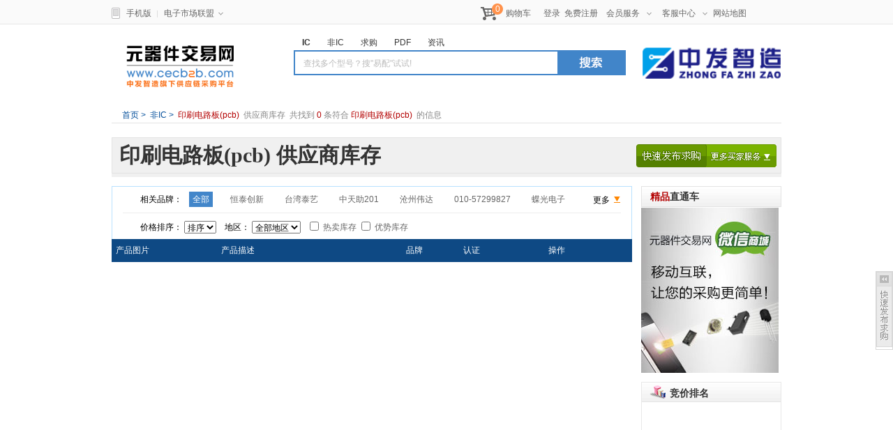

--- FILE ---
content_type: text/html;charset=UTF-8
request_url: http://www.cecb2b.com/search/nic_50000000_0.html
body_size: 42276
content:
<!DOCTYPE html>
<html>
<head>
    <meta http-equiv="content-type" content="text/html; charset=UTF-8"/>
    <meta http-equiv="X-UA-Compatible" content="IE=7" />
    <title>印刷电路板(pcb), 印刷电路板(pcb)型号, 印刷电路板(pcb)品牌, 印刷电路板(pcb)分类, 印刷电路板(pcb)价格-元器件交易网</title>
    <meta name=keywords content="印刷电路板(pcb), 印刷电路板(pcb)型号, 印刷电路板(pcb)品牌, 印刷电路板(pcb)分类, 印刷电路板(pcb)价格,印刷电路板(pcb)供应商" />
    <meta name=description content="元器件交易网提供品牌印刷电路板(pcb)的型号,品牌,分类,价格行情,以及二极管供应商大全,元器件交易网实体市场,全程保障,使您采购二极管更安全更放心! " />
    <!--[if lte IE 6]>
    <script src="http://images.cecb2b.com/js/common/DD_belatedPNG_0.0.8a.js" type="text/javascript"></script>
    <script type="text/javascript">
        DD_belatedPNG.fix('div, ul, img, li, input , a,strong');
    </script>
    <![endif]-->
    <link type="text/css" rel="stylesheet" href="http://images.cecb2b.com/css/common_new/style_new_2010.css"/>
    <link type="text/css" rel="stylesheet" href="http://images.cecb2b.com/css/search_new/nicsearch_2014_seo.css"/>
    <link type="text/css" rel="stylesheet" href="http://images.cecb2b.com/css/common_new/common_top_2014.css"/>
    <script src="http://images.cecb2b.com/js/common_new/jquery-1.6/jquery.js" type="text/javascript"></script>
    <script src="http://images.cecb2b.com/js/common/jquery.form.js" type="text/javascript"></script>
    <script src="http://images.cecb2b.com/js/common/searchother.js" type="text/javascript"></script>
    <script type="text/javascript" src="http://images.cecb2b.com/js/search/search_nic.js"></script>
    <script type="text/javascript" src="http://images.cecb2b.com/js/search/search_2012_seo.js" ></script>
    <script>
        var isrset = '2'
        var path = '/vsearch/;jsessionid=2CC8C8F058174F78DC3DECDFCBB560FF';
    </script>
</head>
<body>
<div id="top">
	<div class="tops">
    	<div class="leftc">
            <div class="mobile">
                <i class="icon_m"></i>
                <a href="http://www.cecb2b.com/zt/wap_dx.shtml" target="_blank">手机版</a>
                <i class="line"></i>
            </div>
            <div class="market">
                <a href="http://meng.cecb2b.com/" class="s_cs" target="_blank">电子市场联盟<i></i></a>
                <ul>
                    <li><a href="http://www.cecb2b.com/xinyazhou.shtml" target="_blank">新亚洲电子商城I期</a></li>
                    <li><a href="http://www.cecb2b.com/xinyazhou2.shtml" target="_blank">新亚洲电子商城II期</a></li>
                    <li><a href="http://www.cecb2b.com/zhichun.shtml" target="_blank">北京知春电子城</a></li>
                    <li><a href="http://www.cecb2b.com/zhongfa.shtml" target="_blank">北京中发</a>&nbsp;<a href="http://www.cecb2b.com/xinzhongfa.shtml" target="_blank">新中发电子</a></li>
                    <li><a href="http://www.cecb2b.com/xiandianzi.shtml" target="_blank">西安电子大楼</a></li>
                    <li><a href="http://www.cecb2b.com/zhonggong.shtml" target="_blank">中工电子市场</a></li>
                    <li>哈尔滨船舶电子大世界</li>
                    <li>成都城北电子电器商城</li>
                    <li>华利嘉电子市场</li>
                    <li>深圳高科德电子市场</li>
                    <li>上海电子商城</li>
                </ul>
                
            </div>
        </div>
        <div class="rightc">
        	<div class="sitemap"><a href="http://www.cecb2b.com/sitemap.shtml" target="_blank">网站地图</a></div>
            <div class="downlist1">
           		<a href="http://meng.cecb2b.com/" class="s_cs">客服中心<i></i></a>
                <ul>
                    <li><a href="http://www.cecb2b.com/help/login.shtml" target="_blank">新手上路</a></li>
                    <li><a href="http://www.cecb2b.com/help/buy_process.shtml" target="_blank">买家帮助</a></li> 
                    <li><a href="http://www.cecb2b.com/help/supply_process.shtml" target="_blank">卖家帮助</a></li> 
                    <li><a href="http://www.cecb2b.com/help/about_contact.shtml" target="_blank">联系我们</a></li>
                </ul>
            </div>
            <div class="downlist1">
           		<a href="http://www.cecb2b.com/help/member_service.shtml" class="s_cs">会员服务<i></i></a>
                <ul>
                    <li><a href="http://www.cecb2b.com/help/member_service.shtml" target="_blank">会员服务</a></li> 
                    <li><a href="http://www.cecb2b.com/help/ad_service.shtml" target="_blank">广告服务</a></li> 
                    <li><a href="http://www.cecb2b.com/zt/shitirenzheng.shtml" target="_blank">增值服务</a></li> 
                    <li><a href="http://www.cecb2b.com/order" target="_blank">易配</a></li>
                </ul>
            </div>
            <div class="downlist1" id="selluser" style="display:none">
           		<a href="http://www.cecb2b.com/member/index.do" class="s_cs">会员中心<i></i></a>
                <ul>
                    <li><a href="http://www.cecb2b.com/member/index.do?actname=ic_inventory_manage.jsp" target="_blank" rel="nofollow">上传IC库存</a></li>
                	<li><a href="http://www.cecb2b.com/member/index.do?actname=nic_inventory_manage.jsp" target="_blank" rel="nofollow">上传非IC库存</a></li>
                    <li><a href="http://www.cecb2b.com/member/index.do?actname=refreshInvTime.do" target="_blank" rel="nofollow">更新IC库存</a></li>
                    <li><a href="http://www.cecb2b.com/member/index.do?actname=nIcInvRefresh.do?submenu=3" target="_blank" rel="nofollow">更新非IC库存</a></li>
                    <li><a href="http://www.cecb2b.com/member/index.do?actname=inquiryReceivedPage.do" target="_blank" rel="nofollow">新收到的询价</a></li>
                    <li id="ordermanage" style="display:none"><a href="http://www.cecb2b.com/member/index.do?actname=mo_myReceivedOrder_supply.do" target="_blank" rel="nofollow">销售订单管理</a></li>
                </ul>
            </div>
            <div class="downlist1" id="buyuser" style="display:none">
           		<a href="http://www.cecb2b.com/member/index.do" class="s_cs">会员中心<i></i></a>
                <ul>
                    <li><a href="http://www.cecb2b.com/member/index.do?actname=icbuyupload.do" target="_blank" rel="nofollow">IC求购发布</a></li> 
                    <li><a href="http://www.cecb2b.com/member/index.do?actname=noIcBuyUpload.do?type=1" target="_blank" rel="nofollow">非IC求购发布</a></li>
                    <li><a href="http://www.cecb2b.com/member/index.do?actname=quoteReceived.do" target="_blank" rel="nofollow">收到的报价</a></li>
                    <li><a href="http://www.cecb2b.com/member/index.do?actname=mo_myReceivedOrder_purchase.do" target="_blank" rel="nofollow">采购订单管理</a></li>
                </ul>
            </div>
            <div class="mes" id="nologin">
            	<a href="http://www.cecb2b.com/member/index.do" target="_blank" rel="nofollow">登录</a>&nbsp;&nbsp;<a href="http://www.cecb2b.com/register/registe.jsp" target="_blank" rel="nofollow">免费注册</a>&nbsp;
            </div>
            <div class="shopCart">
            	<a href="http://www.cecb2b.com/mall/cart.do" target="_blank" rel="nofollow">
                	购物车
                    <span></span>
                    <i id="shopcartnums">0</i>
                </a>
            </div>
        </div>
    </div>
</div>
<div id="header">
	<div class="logo"><a href="http://www.cecb2b.com/">元器件交易网</a></div>
    <div id="search">
    	<ul>
        	<li class="sel" id="sch_1">IC</li>
            <li id="sch_2">非IC</li>
            <li id="sch_3">求购</li>
            <li id="sch_4">PDF</li>
            <li id="sch_5">资讯</li>
        </ul>
        <div id="sch_1_cell" class="schdiv" style="display:block">
            <div class="searchc">
            	<form action="http://s.cecb2b.com/vsearch/qic.do" method="get" name="icform" id="icform" onsubmit="return checkform1();"  target="_self">
                    <div class="s_c"><input type="text" class="inputs" value='查找多个型号？搜"易配"试试!' id="Text1" onblur="inputBlur(this)" onfocus="inputFouce(this)" name="q"></div>
                    <input type="image" src="http://images.cecb2b.com/images/index_2014/search.gif" class="submit">
                </form>
            </div>
            <div class="words">
                </div>
        </div>
        <div id="sch_2_cell" class="schdiv">
            <div class="searchc">
            	<form action="http://s.cecb2b.com/vsearch/qnic.do" method="get" name="nicform" id="nicform" target="_self" onsubmit="return checkform2();">
                    <div class="s_c"><input type="text" class="inputs" name="q"  value='查找多个型号？搜"易配"试试!' id="Text2" onblur="inputBlur(this)" onfocus="inputFouce(this)"></div>
                    <input type="image" src="http://images.cecb2b.com/images/index_2014/search.gif" class="submit">
                    
                	<input type="hidden" name="o" value="20"/>
             		<input type="hidden" name="t" value="0"/>
                </form>
            </div>
            <div class="words">
                </div>
        </div>
        <div id="sch_3_cell" class="schdiv">
            <div class="searchc">
            	<form action="http://www.cecb2b.com/search/ibuySearch.do" method="get" name="icBuySearchForm" id="icBuySearchForm" target="_self" onsubmit="return checkform3();">
                <div class="s_c2">
                	<div class="downlists">
                    	<div class="rela">
                            <i></i>
                            <dl>
                            	<dt></dt>
                                <dd name="0">IC</dd>
                                <dd name="1">非IC</dd>
                            </dl>
                        </div>
                    </div>
                	<input type="text" class="inputs2" name="searchname" value="请输入您要查找的关键词" id="Text3" onblur="inputBlur(this)" onfocus="inputFouce(this)">
                    <input type="hidden" name="st" value="0" id="stss">
                </div>
                <input type="image" src="http://images.cecb2b.com/images/index_2014/search.gif" class="submit">
                </form>
            </div>
            <div class="words">
               </div>
        </div>
        <div id="sch_4_cell" class="schdiv">
            <div class="searchc">
            <form action="http://www.cecb2b.com/search/qpdf.do" method="get" target="_self" onsubmit="return checkform4();" id="qpdfForm">
                <div class="s_c2">
                    <div class="downlists">
                    	<div class="rela">
                            <i></i>
                            <dl>
                            	<dt></dt>
                                <dd name="0">型号</dd>
                                <dd name="1">厂商</dd>
                                <dd name="2">描述</dd>
                            </dl>
                        </div>
                    </div>
                	<input type="text" class="inputs2" value="请输入您要查找的关键词" id="Text4" onblur="inputBlur(this)" onfocus="inputFouce(this)">
                </div>
                <input type="image" src="http://images.cecb2b.com/images/index_2014/search.gif" class="submit">
            </form>
            </div>
            <div class="words">
               </div>
        </div>
        <div id="sch_5_cell" class="schdiv">
      		<div class="searchc">
            	<form action="http://app.news.cecb2b.com/" method="get" target="_self" onsubmit="return search_list();">
                <div class="s_c"><input type="text" class="inputs" value="请输入您要查找的关键词" id="keys" onblur="inputBlur(this)" onfocus="inputFouce(this)"></div>
                <input type="image" src="http://images.cecb2b.com/images/index_2014/search.gif" class="submit">
                </form>
            </div>
            <div class="words">
            </div>
        </div>
    </div>
    <div class="rig_ad">
    	<p class="ad_1"><a href="http://www.zfa.cn/" target="_blank"><img src="http://images.cecb2b.com/images/zfzz.gif" alt="中发智造"></a></p>
    </div>
</div><form action="http://s.cecb2b.com/vsearch/qnic.do" method="post" id="searchform">
    <input type="hidden" name="brandid" id="brandcheckid" value="0"/>
    <input type="hidden" name="brandname" id="brandcheck" value=""/>
    <input type="hidden" name="q" value=""/>
    <input type="hidden" name="corpid" value="0"/>
    <input type="hidden" name="t" value="0"/>
    <input type="hidden" name="oth" value="0"/>
    <input type="hidden" name="tflag" value="0"/>
    <input type="hidden" name="o" value="20"/>
    <input type="hidden" name="classid" id="classcheckid" value="50000000"/>
    <input type="hidden" name="classname" id="classcheckname" value="印刷电路板(pcb)"/>
    <input type="hidden" name="search_type" value="1"/>
    <div class="wrap" style="z-index:999">
        <div class="crumb">
            <a href="http://www.cecb2b.com/">首页</a>&nbsp;>&nbsp;<a href="http://www.cecb2b.com/nic/">
                非IC</a>&nbsp;>&nbsp;<span class="c_Red">
                <h1>
                    印刷电路板(pcb)</h1>
                </span>&nbsp;<span class="c_g">供应商库存&nbsp;&nbsp;共找到&nbsp;<span class="c_Red" id="totalFound">0</span>&nbsp;条符合&nbsp;<h2><span class="c_Red pr6">印刷电路板(pcb)</span>的信息</h2></span>
            </div>
        <div class="blank10"></div>
        <span class="search_AD"><dl><script src="http://adshow.cecb2b.com/ad/update.php?ad_id=616"></script></dl></span>
        <div class="blank10"></div>
        <div class="guide">
            <h2>印刷电路板(pcb)&nbsp;供应商库存</h2>
            <div class="service">
                <a href="http://www.cecb2b.com/search/quickBuy.jsp?type=0" target="_blank" class="qBuyBtn"  rel="nofollow">快速发布求购</a>
                <span id="moreBuySer_c">
            <a href="#" class="moreBuySer"  rel="nofollow">更多买家服务</a>
            <div id="downlist">
                <a href="http://mj.cecb2b.com/" target="_blank">买家服务部</a>
                <a href="http://www.cecb2b.com/zt/gongxu.shtml" target="_blank">供需见面会</a>
                <a href="http://www.cecb2b.com/zt/qianjiaxing.shtml" target="_blank">工厂千家行</a>
                <a href="http://www.cecb2b.com/zt/chahuo.shtml" target="_blank">e查货</a>
                <a href="http://www.cecb2b.com/zt/edanbao.shtml" target="_blank">e担保</a>
            </div>
        </span>
            </div>
        </div>
        <div class="blank8"></div>
    </div>
    <div class="blank5"></div>
    <div class="wrap">
        <div class="leftContent">
            <div class="option" id="option">
                            <div class="optionList">
                                    <b>相关品牌：</b>
                                    <div id="pinpaiul">
                                        <ul>
                                            <li class="bx">
                                                <a href="http://s.cecb2b.com/vsearch/qnic.do?area=99&img=0&tflag=0&br=&q=&ba=&pa=&classid=50000000&corpid=0&search_type=1&classname=&#21360;&#21047;&#30005;&#36335;&#26495;(pcb)" name="1" class="sel">全部</a>
                                                <li>
                                                <a href="http://s.cecb2b.com/vsearch/qnic.do?area=99&img=0&tflag=0&br=&q=&ba=&pa=&classid=50000000&corpid=0&search_type=1&classname=&#21360;&#21047;&#30005;&#36335;&#26495;(pcb)&brandid=28134&brandname=恒泰创新" name="brand_28134" id="28134" name="2">恒泰创新</a>
                                            </li>
                                            <li>
                                                <a href="http://s.cecb2b.com/vsearch/qnic.do?area=99&img=0&tflag=0&br=&q=&ba=&pa=&classid=50000000&corpid=0&search_type=1&classname=&#21360;&#21047;&#30005;&#36335;&#26495;(pcb)&brandid=9173&brandname=台湾泰艺" name="brand_9173" id="9173" name="2">台湾泰艺</a>
                                            </li>
                                            <li>
                                                <a href="http://s.cecb2b.com/vsearch/qnic.do?area=99&img=0&tflag=0&br=&q=&ba=&pa=&classid=50000000&corpid=0&search_type=1&classname=&#21360;&#21047;&#30005;&#36335;&#26495;(pcb)&brandid=232048&brandname=中天助201" name="brand_232048" id="232048" name="2">中天助201</a>
                                            </li>
                                            <li>
                                                <a href="http://s.cecb2b.com/vsearch/qnic.do?area=99&img=0&tflag=0&br=&q=&ba=&pa=&classid=50000000&corpid=0&search_type=1&classname=&#21360;&#21047;&#30005;&#36335;&#26495;(pcb)&brandid=12699&brandname=沧州伟达" name="brand_12699" id="12699" name="2">沧州伟达</a>
                                            </li>
                                            <li>
                                                <a href="http://s.cecb2b.com/vsearch/qnic.do?area=99&img=0&tflag=0&br=&q=&ba=&pa=&classid=50000000&corpid=0&search_type=1&classname=&#21360;&#21047;&#30005;&#36335;&#26495;(pcb)&brandid=232049&brandname=010-57299827" name="brand_232049" id="232049" name="2">010-57299827</a>
                                            </li>
                                            <li>
                                                <a href="http://s.cecb2b.com/vsearch/qnic.do?area=99&img=0&tflag=0&br=&q=&ba=&pa=&classid=50000000&corpid=0&search_type=1&classname=&#21360;&#21047;&#30005;&#36335;&#26495;(pcb)&brandid=232054&brandname=蝶光电子" name="brand_232054" id="232054" name="2">蝶光电子</a>
                                            </li>
                                            <li>
                                                <a href="http://s.cecb2b.com/vsearch/qnic.do?area=99&img=0&tflag=0&br=&q=&ba=&pa=&classid=50000000&corpid=0&search_type=1&classname=&#21360;&#21047;&#30005;&#36335;&#26495;(pcb)&brandid=2594&brandname=GS" name="brand_2594" id="2594" name="2">GS</a>
                                            </li>
                                            <li>
                                                <a href="http://s.cecb2b.com/vsearch/qnic.do?area=99&img=0&tflag=0&br=&q=&ba=&pa=&classid=50000000&corpid=0&search_type=1&classname=&#21360;&#21047;&#30005;&#36335;&#26495;(pcb)&brandid=32316&brandname=深圳恒泰创新" name="brand_32316" id="32316" name="2">深圳恒泰创新</a>
                                            </li>
                                            <li>
                                                <a href="http://s.cecb2b.com/vsearch/qnic.do?area=99&img=0&tflag=0&br=&q=&ba=&pa=&classid=50000000&corpid=0&search_type=1&classname=&#21360;&#21047;&#30005;&#36335;&#26495;(pcb)&brandid=331341&brandname=恒泰创新HTCX" name="brand_331341" id="331341" name="2">恒泰创新HTCX</a>
                                            </li>
                                            </li>
                                        </ul>
                                    </div>
                                    <i><a href="javascript:void(0)" id="pinpai" class="more" rel="nofollow">更多</a></i>
                                </div>
                            <!-- 判断是否存在扩展属性 -->
                            <div class="optionList optionListb" id="bots">
                <span>
                    <em>价格排序：</em>
                    <select name="so" onchange="selectDesc()" id="priceselect">
                        <option value="0" selected='selected'>排序</option>
                        <option value="1" >↑高</option>
                        <option value="2" >↓低</option>
                    </select> &nbsp;&nbsp;
                    <em>地区：</em>
                    <select name="area" id="areasch" onchange="selectArea()" class="select_s1 vermiddle">
                        <option value="99" selected='selected'>全部地区</option>
                        <option value="1" >北京</option>
                        <option value="4" >深圳</option>
                        <option value="2" >西安</option>
                        <option value="6" >哈尔滨</option>
                        <option value="5" >上海</option>
                        <option value="9" >成都</option>
                        <option value="7" >江浙</option>
                        <option value="3" >潮汕</option>
                        <option value="8" >广东其他</option>
                        <option value="0" >其他</option>
                        </select>
                    &nbsp;&nbsp;<input type="checkbox" name="onsale"  id="onsalecheck" onclick="$('#pagei').val(1);$('#searchform').submit();" value="1"  />
                        热卖库存
                    <input type="checkbox" class="vermiddle check_s1" name="spot" id="spotcheck" onclick="$('#pagei').val(1);$('#searchform').submit();" value="1"  />
                        优势库存
                </span>
                            </div>
                        </div>
                        <div id="listwrap">
                            <div class="blank5 h31" style="" id="blank"></div>
                            <div class="searchListTit" id="searchListTit">
                                <div class="results" id="results">
                                    <em>您已选择：</em>
                                    <small>共有<span class="color1">0</span>条结果符合条件</small>
                                    </div>
                                <ul class="tops">
                                    <li class="c_pic">产品图片</li>
                                    <li class="c_ms">产品描述</li>
                                    <li class="c_pp">品牌</li>
                                    <li class="c_rz">认证</li>
                                    <li class="c_cz">操作</li>
                                </ul>
                            </div>
                            </div>
                        <div class="blank15"></div>
                        <div class="btn" id="QUICKS">
                    <a href="http://s.cecb2b.com/vsearch/qnic.do?i=1&area=99&q=&classid=50000000&classname=&#21360;&#21047;&#30005;&#36335;&#26495;(pcb)" class="gys">查看更多供应商</a>
                        <a href="http://www.cecb2b.com/search/quickBuy.jsp?type=0" class="qg">快速发布求购</a>
                </div>
            </div>
        <div class="rightContent">
            <h2 class="jingpin">
                        <span class="c_Red">精品</span>直通车
                    </h2>
                    <div class="ad_jp">
                        <a href="http://special.news.cecb2b.com/wechat/" target="_blank" rel="nofollow"><img src="http://images.cecb2b.com/images/AD/img180.jpg" height="237" width="197" /></a>
                    </div>
                <div class="jing_j" id="indexPrice">
                <h2>
                    <a target="_blank" href="/zt/keyword_promotion2.shtml" rel="nofollow">竞价排名</a>
                </h2>
            </div>
            <div class="blank10"></div>
            <div class="news">
                <span class="more"><a href="http://news.cecb2b.com/" target="_blank">更多&gt;</a></span><h2>相关资讯</h2>
            </div>
            <div class="newsList">
                <ul class="List1" style="">
                    <li><a target="_blank" href="http://news.cecb2b.com/info/20150723/3200453.shtml"><font title="互联网大会创新APP快手受关注">互联网大会创新APP快手受关注</font></a></li>
<li><a target="_blank" href="http://news.cecb2b.com/info/20150723/3200454.shtml"><font title="沉寂背后的躁动 这些企业将决定中国彩票的未来">沉寂背后的躁动 这些企业将决定中国彩票的未来</font></a></li>
<li><a target="_blank" href="http://news.cecb2b.com/info/20150724/3200455.shtml"><font title="周鸿祎：手机是刚需 要做一款能让人发财的手机">周鸿祎：手机是刚需 要做一款能让人发财的手机</font></a></li>
<li><a target="_blank" href="http://news.cecb2b.com/info/20150724/3200456.shtml"><font title="360奇酷手机给微信上锁？网友：100个锁也没用">360奇酷手机给微信上锁？网友：100个锁也没用</font></a></li>
<li><a target="_blank" href="http://news.cecb2b.com/info/20150724/3200457.shtml"><font title="2015Q2中国手机应用行业趋势绿皮书：打车软件热度飙升">2015Q2中国手机应用行业趋势绿皮书：打车软件热度飙升</font></a></li>
<li><a target="_blank" href="http://news.cecb2b.com/info/20150722/3200327.shtml"><font title="徐工新一代大吨位QAY300A全地面起重机发往澳门">徐工新一代大吨位QAY300A全地面起重机发往澳门</font></a></li>
<li><a target="_blank" href="http://news.cecb2b.com/info/20150722/3200328.shtml"><font title="用“三换”改变东莞制造">用“三换”改变东莞制造</font></a></li>
</ul>
                <div class="more">查看更多资讯<a href="http://news.cecb2b.com/" target="_blank">点击进入&gt;</a></div>
            </div>
        </div>
        <div class="blank10"></div>
        
<div class="footer">
    <ul>
        <li><a rel="nofollow" target="_blank" href="http://www.cecb2b.com/help/aboutus.shtml">关于我们</a>  | </li>
        <li><a rel="nofollow" target="_blank" href="http://www.cecb2b.com/help/about_contact.shtml">联系我们</a>  | </li>
        <li><a rel="nofollow" target="_blank" href="http://www.cecb2b.com/help/about_job.shtml">招聘信息</a>  | </li>
        <li><a rel="nofollow" target="_blank" href="http://www.cecb2b.com/help/member_service.shtml">会员服务</a>  | </li>
        <li><a rel="nofollow" target="_blank" href="http://www.cecb2b.com/help/ad_service.shtml">广告服务</a>  | </li>
		<li><a rel="nofollow" target="_blank" href="http://www.cecb2b.com/help/help_index.shtml">帮助中心</a>  | </li>
        <li><a target="_blank" href="http://www.cecb2b.com/sitemap.shtml">网站地图</a></li>
    </ul>
    <div class="blank10"></div>
    <table cellpadding="0" cellspacing="0" border="0" class="ass">
    	<tr>
        	<td><img src="http://images.cecb2b.com/images/common_new/common_foot/common_foot_img5.jpg" /></td>
            <td class="ti">中国电子商会<br />理事单位</td>
            <td><img src="http://images.cecb2b.com/images/common_new/common_foot/common_foot_img2.jpg" /></td>
            <td class="ti">北京电子商会<br />副会长单位</td>
            <td><img src="http://images.cecb2b.com/images/common_new/common_foot/common_foot_img4.jpg" /></td>
            <td class="ti">中关村电子产品贸易商会<br />监事长单位</td>
            <td><img src="http://images.cecb2b.com/images/common_new/common_foot/common_foot_img1.jpg" /></td>
            <td class="ti">北京安全防范行业协会<br />理事单位</td>
            <td><img src="http://images.cecb2b.com/images/common_new/common_foot/common_foot_img3.jpg" /></td>
            <td class="ti">深圳电子商会<br />常务理事</td>
            <td><img src="http://images.cecb2b.com/images/common_new/common_foot/common_foot_img6.jpg" /></td>
            <td class="ti">中国电子商务协会<br />企业会员</td>
        </tr>
    </table>
    <p>
        ©2018 元器件交易网  京ICP证041622号-2 <img width="18" height="22" alt="" src="http://images.cecb2b.com/images/common/icon_footer.gif"/> 版权所有<br/>
                                           <a title="元器件交易网" target="_blank" href="http://www.cecb2b.com">元器件交易网</a> | <a title="西安站" target="_blank" href="http://xian.cecb2b.com/">西安站</a> | <a title="电子市场联盟官网" target="_blank" href="http://meng.cecb2b.com">电子市场联盟官网</a> | <a href="http://bbs.cecb2b.com/">联盟论坛</a> | <a title="IC型号大全" target="_blank" href="http://www.cecb2b.com/icxinghao.shtml">IC型号大全</a> | <a title="产品分类" target="_blank" href="http://www.cecb2b.com/plist.shtml">产品分类</a> | <a title="品牌库" target="_blank" href="http://www.cecb2b.com/brand/index.do">品牌库</a> | <a title="百宝箱" target="_blank" href="http://www.cecb2b.com/bbx.shtml">百宝箱</a><br/>
                                           客服热线：010-62636888&nbsp;&nbsp;在线客服：北京 <a href="http://sighttp.qq.com/authd?IDKEY=ac5a6cad2496aa1b7029b05286a28a276601293da6aa23a2" rel="nofollow"><img width="23" height="16" src="http://images.cecb2b.com/images/membercenter/qq.gif" alt=""></a>
       | 
        深圳 <a rel="nofollow" href="tencent://message/?uin=1093581976&amp;Site=www.cecb2b.com&amp;Menu=yes"><img width="23" height="16" alt="" src="http://images.cecb2b.com/images/membercenter/qq.gif"/></a>
      | 
        西安 <a rel="nofollow" href="tencent://message/?uin=834638847&amp;Site=www.cecb2b.com&amp;Menu=yes"><img width="23" height="16" alt="" src="http://images.cecb2b.com/images/membercenter/qq.gif"/></a>
       
        <br/>
        广告热线：010-62636888 | 买家服务部：010-62526616 <a href="tencent://message/?uin=1553422349amp;Site=www.cecb2b.com&amp;Menu=yes"><img width="23" height="16" alt="" src="http://images.cecb2b.com/images/membercenter/qq.gif"/></a>
    </p>
</div>
</div>
</form>
<div class="bottomShadow"></div>
<!--恭喜中奖-->
<div class="box" id="loginpop3">
    <h1 class="h1"></h1>
    <div class="list_r">
        <div class="ts">
            <strong class="prizetext" style="">恭喜您获得<span id="zhongjiang"></span></strong><p class="font14">我们将与每周一统一发放上一周奖品<br />联系电话：<span style="color:#ff0000">400-626-5285</span>转<span style="color:#ff0000">618</span>&nbsp;&nbsp;<a href="http://www.cecb2b.com/zt/search_yj.shtml"  target="_blank" style="color:#ff0000;font-weight:bold">详情点击</a></p>
        </div>

        <div class="xj_line"></div>
        <span class="sub" style="margin-top:10px"><input type="image" src="http://images.cecb2b.com/images/common_new/common_icon/btn_close.gif" onclick='closeloginpop(3)' /></span>
    </div>
    <div class="xj_bottom"></div>
</div>


<!--今日已中奖一次，无法继续领奖-->
<div class="box" id="loginpop2">
    <h1 class="h1"></h1>
    <div class="list_r">
        <div class="ts">
            <strong style="font-size:14px; display:block;line-height:40px">对不起，您今日已中奖一次，无法继续领奖。<br /><a href="http://www.cecb2b.com/zt/search_yj.shtml"  target="_blank" style="color:#ff0000">详情点击</a></strong>
        </div>

        <div class="xj_line"></div>
        <span class="sub" style="margin-top:10px"><input type="image" src="http://images.cecb2b.com/images/common_new/common_icon/btn_close.gif" onclick='closeloginpop(2)' /></span>
    </div>
    <div class="xj_bottom"></div>
</div>

<!-- 到期-->
<div class="box" id="loginpop4">
    <h1 class="h1"></h1>
    <div class="list_r">
        <div class="ts">
            <strong style="font-size:14px; display:block;line-height:40px">&nbsp;&nbsp;&nbsp;&nbsp;对不起，您注册的公司已经到期，
                <br/>开通帐号或有问题请与客服联系:010-62636888 </strong>
        </div>

        <div class="xj_line"></div>
        <span class="sub" style="margin-top:10px"><input type="image" src="http://images.cecb2b.com/images/common_new/common_icon/btn_close.gif" onclick='closeloginpop(4)' /></span>
    </div>
    <div class="xj_bottom"></div>
</div>
<div class="blank30"></div>
<div id="icbuy1"></div>
<script type="text/javascript">
    $(function(){
        

        var closesList=function(){
            var $this=$(this);
            $this.attr("class","moreList");
            $this.attr("title","展开更多相关型号");
            $this.unbind("click",closesList);
            $this.bind("click",openList);
            var $thisPar=$this.parent(".c_more").parent(".searchList");
            $thisPar.unwrap()
            $thisPar.next('.otherList').remove()
            return false;
        }
        var openList=function(){
            var $this=$(this);

            $this.attr("class","closeList");
            $this.attr("title","收起更多相关型号");
            $this.unbind("click",openList);
            $this.bind("click",closesList);
            var $thisPar=$this.parent(".c_more").parent(".searchList");
            $thisPar.wrap("<div class='openList'></div>")
            $(this).next("#reload").load("/qiccorp.do?" +$(this).parent().parent().parent().next(".zk_list").attr("id") +"&term.q=<s:property value='term.q'/>", function(result) {
                $thisPar.after(result);
            });
            $(this).next("#reload").html("");
            return false;
        }
        $(".moreList").bind("click",openList)
    })


    function extFilter(class_attr){
        var c_attr="";
        var attr= new Array();
        
        attr = c_attr.split(",");
        attr.splice(attr.length-1,1);
        var hash = class_attr.substring(0,class_attr.indexOf('_'));
        var params="&";
        var ret = true;
        if(attr.length>0){
            for (i=0;i<attr.length ;i++ ){
                if(attr[i].substring(0,attr[i].indexOf('_'))==hash){
                    attr[i]=class_attr;
                    params = params+"class_attr="+attr[i]+"&";
                    ret = false;
                }else{
                    params = params+"class_attr="+attr[i]+"&";
                }
            }
        }else{
            ret = false;
            params = params+"class_attr="+class_attr+"&";
        }
        if(ret){
            params = params+"class_attr="+class_attr+"&";
        }
        window.location.href="http://s.cecb2b.com/vsearch/qnic.do?area=99&q=&classid=50000000&classname=&#21360;&#21047;&#30005;&#36335;&#26495;(pcb)"+params;
    }

    function AllFilter(ext_hashcode){
        var c_attr="";
        var attr= new Array();
        
        attr = c_attr.split(",");
        attr.splice(attr.length-1,1);
        var params="&";
        if(attr.length>0){
            for (i=0;i<attr.length ;i++ ){
                if(attr[i].substring(0,attr[i].indexOf('_'))!=ext_hashcode){
                    params = params+"class_attr="+attr[i]+"&";
                }
            }
        }
        window.location.href="http://s.cecb2b.com/vsearch/qnic.do?area=99&q=&classid=50000000&classname=&#21360;&#21047;&#30005;&#36335;&#26495;(pcb)"+params;
    }
</script>
<script type="text/javascript" src="http://images.cecb2b.com/js/search/qnic_seo.js"></script>
<script type="text/javascript" src="http://images.cecb2b.com/js/common_new/G_function.js"></script>
<script type="text/javascript" src="http://images.cecb2b.com/js/common_new/Jquery.LazyLoad_nic.js"></script>
<script type="text/javascript" src="http://images.cecb2b.com/js/search/searchnic.js"></script>
<script type="text/javascript">
    $(document).ready(function(){
        var indexPriceLoad ='http://s.cecb2b.com/vsearch/resources/js/corpinfo.jsp?url=http://www.cecb2b.com/static/2011indexPrice.html';
        if(2>0){
            indexPriceLoad = 'http://www.cecb2b.com/static/2011indexPrice.html';
        }
        if(isHostname(window.location.hostname,'www.cecb2b.com') == true){
            isrest = 1;
            indexPriceLoad = 'http://www.cecb2b.com/static/2011indexPrice.html';
        }
        $.get(indexPriceLoad, function(data){
            $("#indexPrice").append(data);
            timechange10();
            var marquee7=new Marquee("marqueediv7");
            marquee7.Direction="top";
            marquee7.Step=3;
            marquee7.Height=215;
            marquee7.Timer=20;
            marquee7.DelayTime=5000;
            marquee7.WaitTime=5000;
            marquee7.ScrollStep=216;
            marquee7.Start();

        });
        if(false){
            $("#results").slideDown(500)
            $("#blank").height("61")
        }
        if(false){
            $("#results").slideDown(500)
            $("#blank").height("61")
        }
        if(false){
            $("#results").slideDown(500)
            $("#blank").height("61")
        }
        if(false){
            $("#results").slideDown(500)
            $("#blank").height("61")
        }
        if(false){
            $("#results").slideDown(500)
            $("#blank").height("61")
        }
        
        changeBG("pinpaiul","1");
        
        changeBG("classul","1");
        changeBG("dianyaul","1");
        changeBG("scdyul","1");
        changeBG("gonglvul","1");
        if(false){
            for(var k=1;k<=4;k++){
                $("#Text"+k).val("");
            }
            $("#keys").val("")
        }
        $(".newsList ul").addClass("List1");

        $(".newsList strong").remove();

        $(".newsList ul").css("height","156");

    });
    
    var endtimes =52509459;
    function timechange10() {
        if (endtimes <= 0)
        {
            $("#newtimes0").html("剩余时间:<label>0</label>时<label>0</label>分<label>0</label>秒");
        }
        else
        {
            var seconds = Math.floor(endtimes / 1000);
            var minutes = Math.floor(seconds / 60);
            var hours = Math.floor(minutes / 60);
            var days = Math.floor(hours / 24);
            var CDay = days;
            var CHour = hours % 24;
            var CMinute = minutes % 60;
            var CSecond = seconds % 60;
            var CHour = CHour + CDay * 24;
            if (CMinute < 10)
            {
                CMinute = "0" + CMinute;
            }
            if (CHour < 10)
            {
                CHour = "0" + CHour;
            }
            if (CSecond < 10)
            {
                CSecond = "0" + CSecond;
            }
            CHour=CHour+"";
            CMinute=CMinute+"";
            CSecond=CSecond+"";
            var h_1=CHour.substr(0,1);
            var h_2=CHour.substr(1,1);
            var m_1=CMinute.substr(0,1);
            var m_2=CMinute.substr(1,1);
            var s_1=CSecond.substr(0,1);
            var s_2=CSecond.substr(1,1);
            $("#newtimes0").html("剩余时间:<label>"+h_1+""+h_2+"</label>时<label>"+m_1+""+m_2+"</label>分<label>"+s_1+""+s_2+"</label>秒")
        }
        endtimes =  Number(endtimes) - 1000;
        window.setTimeout("timechange10()", 1000)
    }
    $(".searchList:even").addClass("searchList bg_g");
</script>
<script type="text/javascript" src="http://www.cecb2b.com/register/quickBuyload.jsp?type=2&keyword="></script>
<script type="text/javascript" src="http://www.cecb2b.com/member/doSearchPoint.do?timeline=1768674290"></script>
<script type="text/javascript" src="http://vlstat.cecb2b.com/vl/vl.js"></script>
<script>
    var count = $('#totalFound').text();
    vlstatInitLE("USEARCH", "NIC", '', count);
</script>
<script type="text/javascript" src="http://images.cecb2b.com/js/channel/xianhuo1.js"></script>
<script type="text/javascript" src="http://images.cecb2b.com/js/common_new/marquee.js"></script>
<script type="text/javascript" src="http://images.cecb2b.com/js/common_new/serveronline.js"></script>
<script type="text/javascript" src="http://www.cecb2b.com/header_data_load.do"></script>
<script type="text/javascript" src="http://images.cecb2b.com/js/search/login.js"></script>
<script type="text/javascript" src="http://images.cecb2b.com/js/common_new/common_top_2014.js"></script>
<!-- ç¾åº¦å¨ç«æç´¢ -->
<script type="text/javascript">
    var _bdhmProtocol = (("https:" == document.location.protocol) ? " https://" : " http://");
    document.write(unescape("%3Cscript src='" + _bdhmProtocol + "hm.baidu.com/h.js%3F7ffe81740cade70f9263a9975441c473' type='text/javascript'%3E%3C/script%3E"));
</script>
<!-- vlstat -->
<script type="text/javascript">
  var plId = "PL_C_10002";
  document.write("<img width='1' height='1' border='0' src='http://pl.cecb2b.com/pl.gif?" + new Date().getTime() + "&plId=" + plId + "' />");
</script>
<!-- cnzz -->
<script type="text/javascript">var cnzz_protocol = (("https:" == document.location.protocol) ? " https://" : " http://");document.write(unescape("%3Cspan id='cnzz_stat_icon_1253953729'%3E%3C/span%3E%3Cscript src='" + cnzz_protocol + "w.cnzz.com/q_stat.php%3Fid%3D1253953729' type='text/javascript'%3E%3C/script%3E"));</script>

<!-- cnzz æç´¢ä¸ç¨-->
<script type="text/javascript">var cnzz_protocol = (("https:" == document.location.protocol) ? " https://" : " http://");document.write(unescape("%3Cspan id='cnzz_stat_icon_1263262831'%3E%3C/span%3E%3Cscript src='" + cnzz_protocol + "w.cnzz.com/q_stat.php%3Fid%3D1263262831' type='text/javascript'%3E%3C/script%3E"));</script></body>
</html>


--- FILE ---
content_type: text/html
request_url: http://adshow.cecb2b.com/ad/update.php?ad_id=616
body_size: 113
content:
document.write('                    ')

--- FILE ---
content_type: text/html
request_url: http://www.cecb2b.com/static/2011indexPrice.html
body_size: 15
content:
		
	

--- FILE ---
content_type: text/css
request_url: http://images.cecb2b.com/css/common_new/style_new_2010.css
body_size: 5976
content:
@charset "utf-8";

/* CSS Document */

body {
	text-align: center;
	margin: 0 auto;
	padding: 0;
	font-size: 12px;
	color: #333;
	font-family: Arial, Helvetica, sans-serif, "宋体";
	background: #fff
}

body>div {
	text-align: center;
	margin-right: auto;
	margin-left: auto
}

div,
form,
ul,
ol,
li,
span,
p,
dt,
dd,
dl {
	margin: 0;
	padding: 0;
	border: 0;
}

img,
a img {
	border: 0;
	margin: 0;
	padding: 0;
}

h1,
h2,
h3,
h4,
h5,
h6 {
	margin: 0;
	padding: 0;
	font-size: 12px;
	font-weight: normal;
}

ul,
ol,
li {
	list-style: none
}

table,
td,
input {
	font-size: 12px
}

td {
	word-break: break-all;
}

a {
	color: #385D92;
	text-decoration: none;
	cursor: pointer;
}

a:hover {
	text-decoration: underline;
	color: #ff7300
}

.f_tahoma {
	font-family: Tahoma
}

em,
i {
	font-style: normal
}


/*CSS绌虹櫧*/

.blank1 {
	margin: 0 auto;
	width: 100%;
	height: 1px;
	font-size: 1px;
	clear: both;
	overflow: hidden;
	line-height: 0px
}

.blank2 {
	margin: 0 auto;
	width: 100%;
	height: 2px;
	font-size: 1px;
	clear: both;
	overflow: hidden;
	line-height: 0px
}

.blank3 {
	margin: 0 auto;
	width: 100%;
	height: 3px;
	font-size: 1px;
	clear: both;
	overflow: hidden;
	line-height: 0px
}

.blank5 {
	margin: 0 auto;
	width: 100%;
	height: 5px;
	font-size: 1px;
	clear: both;
	overflow: hidden;
	line-height: 0px
}

.blank8 {
	margin: 0 auto;
	width: 100%;
	height: 8px;
	font-size: 1px;
	clear: both;
	overflow: hidden;
	line-height: 0px
}

.blank9 {
	margin: 0 auto;
	width: 100%;
	height: 9px;
	font-size: 1px;
	clear: both;
	overflow: hidden;
	line-height: 0px
}

.blank10 {
	margin: 0 auto;
	width: 100%;
	height: 10px;
	font-size: 1px;
	clear: both;
	overflow: hidden;
	line-height: 0px
}

.blank12 {
	margin: 0 auto;
	width: 100%;
	height: 12px;
	font-size: 1px;
	clear: both;
	overflow: hidden;
	line-height: 0px
}

.blank13 {
	margin: 0 auto;
	width: 100%;
	height: 13px;
	font-size: 1px;
	clear: both;
	overflow: hidden;
	line-height: 0px
}

.blank15 {
	margin: 0 auto;
	width: 100%;
	height: 15px;
	font-size: 1px;
	clear: both;
	overflow: hidden;
	line-height: 0px
}

.blank17 {
	margin: 0 auto;
	width: 100%;
	height: 17px;
	font-size: 1px;
	clear: both;
	overflow: hidden;
	line-height: 0px
}

.blank19 {
	margin: 0 auto;
	width: 100%;
	height: 19px;
	font-size: 1px;
	clear: both;
	overflow: hidden;
	line-height: 0px
}

.blank20 {
	margin: 0 auto;
	width: 100%;
	height: 20px;
	font-size: 1px;
	clear: both;
	overflow: hidden;
	line-height: 0px
}

.blank25 {
	margin: 0 auto;
	width: 100%;
	height: 25px;
	font-size: 1px;
	clear: both;
	overflow: hidden;
	line-height: 0px
}

.blank30 {
	margin: 0 auto;
	width: 100%;
	height: 30px;
	font-size: 1px;
	clear: both;
	overflow: hidden;
	line-height: 0px
}

select {
	font-family: Arial, Helvetica, sans-serif, "宋体";
}


/* 娓呴櫎娴姩 */

.clear {
	clear: both;
	font-size: 1px;
	width: 1px;
	visibility: hidden;
	margin-top: 0px!important;
	margin-top: -2px;
	background: none;
}


/* 瀛楀彿 */

.f14 {
	font-size: 14px
}

.ht {
	font-family: "黑体"
}

.bold {
	font-weight: bold;
}


/*杈撳叆妗嗘牱寮?/
.jumptext{
	width:34px;height:16px;padding-top:3px;text-align:center;
}
/* 瀛椾綋棰滆壊 */

.cOrange {
	color: #EC5B00
}

.cE91200 {
	color: #E91200
}

.cRed {
	color: #FF0000
}

.cRed a {
	color: #FF0000
}

.cGray {
	color: #5F5F5F
}

.c003 {
	color: #003cc8
}

.c80 {
	color: #808080
}

.c44 a {
	color: #444444
}

.c92 {
	color: #929292
}

.c00 {
	color: #000
}

.c00 a {
	color: #000
}

.c425559 {
	color: #425559
}

.cdd841c {
	color: #dd841c
}

.bFFFAE3 {
	background: #FFFAE3;
}

.cff7300 {
	color: #ff7300
}

.cff7300 a {
	color: #ff7300
}

.cA1 {
	color: #A1A1A1;
}

.vermiddle {
	vertical-align: middle
}

.inputstyle1 {
	width: 523px;
	height: 15px;
	color: #A1A1A1;
	padding-top: 1px;
	padding-left: 3px;
	font-size: 14px;
	vertical-align: middle
}

.inputstyle2 {
	width: 85px;
	color: #444444;
	font-size: 14px;
	vertical-align: middle;
}

.inputstyle3 {
	width: 451px;
	height: 15px;
	color: #A1A1A1;
	padding-top: 1px;
	padding-left: 3px;
	font-size: 14px;
	vertical-align: middle
}

.tablestyle .title {
	background: #F1F1F1;
	border-bottom: 0px
}

.tablestyle td {
	border-bottom: 1px dashed #D8D8D8;
	padding-top: 4px
}

.tdleft {
	padding-left: 11px;
	text-align: left
}

.tdright {
	padding-right: 11px;
	text-align: right
}

.bordernone {
	border-bottom: 0px
}

.tablestyle1 {
	border-bottom: 1px dashed #D8D8D8
}

.tablestyle1 .title {
	background: #F1F1F1;
	font-weight: bold;
	padding-top: 5px;
}

.tablestyle2 td {
	padding: 10px 10px 10px 0;
	border-bottom: 1px solid #D6D6D6
}

.dashed1 {
	border-top: 1px dashed #D8D8D8;
}

.tablestyle3 .title {
	background: #F1F1F1;
	border-bottom: 0px
}

.tablestyle3 td {
	border-bottom: 1px dashed #D8D8D8;
	padding-top: 6px;
	padding-bottom: 4px;
}

.padd1 {
	padding-left: 40px;
}

.margin1 {
	margin-top: -5px;
}

.fontnormal {
	font-weight: normal;
	color: #003cc8;
	font-size: 12px;
}

.cOrange {
	color: #EE7800
}

.f14 {
	font-size: 14px;
}

.cGreen {
	color: #0c8500
}

.c5e {
	color: #5E5E5E
}

.c0053AF {
	color: #0053AF;
}

.cCE0B0B {
	color: #ce0b0b;
}

.cE94A08,
.cE94A08 a {
	color: #E94A08
}

.c004579,
.c004579 a {
	color: #004579
}

.c4b7512,
.c4b7512 a {
	color: #4b7512
}

.l20 {
	line-height: 20px;
}

.button_pad {
	padding-top: 2px;
}

.address {
	line-height: 24px;
	height: 24px;
	overflow: hidden;
	padding-left: 2px;
	color: #70a8e1;
}

.address a {
	color: #70a8e1
}

--- FILE ---
content_type: text/css
request_url: http://images.cecb2b.com/css/search_new/nicsearch_2014_seo.css
body_size: 37966
content:
@charset "utf-8";
a {
	color: #004d9a;
}

a:hover {
	color: #ff7300;
}

.c_Red {
	color: #b30000;
}

.pr6 {
	padding-right: 6px;
}

.wrap {
	width: 960px;
	margin: 0 auto;
	text-align: left;
	position: relative;
	z-index: 1;
}

.crumb {
	height: 22px;
	padding: 4px 0 0 15px;
	line-height: 22px;
	overflow: hidden;
	color: #004d9a;
	border-bottom: 1px solid #e3e3e3;
}

.crumb h1,
.crumb h2 {
	display: inline;
}

.crumb .c_g {
	color: #868686;
}

.qBuyBtn {
	width: 101px;
	height: 33px;
	float: left;
	background: url(http://www.cecb2b.com/images/search_2012/search.gif);
	text-indent: -1000em;
	margin-left: 8px;
	display: inline;
}

#moreBuySer_c {
	position: relative;
	z-index: 2;
	float: left;
}

.moreBuySer {
	width: 100px;
	height: 33px;
	float: left;
	background: url(http://www.cecb2b.com/images/search_2012/search.gif) 0 -36px;
	text-indent: -1000em;
}

#downlist {
	width: 96px;
	border: 1px solid #e3e3e3;
	border-top: 0;
	padding: 1px;
	background: #fff;
	position: absolute;
	left: 0;
	top: 33px;
	background: #fff;
	display: none;
}

#downlist a {
	height: 29px;
	line-height: 29px;
	overflow: hidden;
	text-align: left;
	padding-left: 16px;
	display: block;
	color: #000;
}

#downlist a:hover {
	background: #f1f1f1;
}

.guide {
	height: 57px;
	background: #f0f0f0;
	position: relative;
	z-index: 1;
}

.guide h2 {
	font: bold 30px Microsoft YaHei, simhei;
	overflow: hidden;
	height: 45px;
	padding: 5px 0 0 10px;
	width: 948px;
	border: 1px solid #e3e3e3;
}

.guide .guideList {
	overflow: hidden;
	height: 36px;
	position: absolute;
	left: 7px;
	bottom: -2px;
	width: 500px;
}

.guide .service {
	width: 209px;
	position: absolute;
	z-index: 2;
	right: 7px;
	top: 10px;
	height: 33px;
}


/*
.pdf{width:144px;height:39px;border:1px solid #e3e3e3;background:#f6f6f6 url(http://www.cecb2b.com/images/search_2012/search.gif) 0 -70px no-repeat;float:left;margin:6px 0 0 8px;display:inline;padding-left:55px;font-size:14px;line-height:18px;padding-top:5px}
.pdf span{display:block}
*/

.searchListTit {
	position: absolute;
	left: 0;
	top: 0;
	width: 746px;
	z-index: 100;
}

.searchListTit .tops {
	border: 1px solid #0e4984;
	background: #0e4984;
	color: #fff;
	height: 31px;
	line-height: 31px;
	overflow: hidden;
	clear: both;
}

.searchListTit .tops li {
	float: left;
	height: 31px;
	text-indent: 5px;
	line-height: 31px;
}

.searchListTit .tops li.c_jg {
	_height: 25px;
	_padding-top: 6px;
}

.searchListTit .bots {
	border: 1px solid #d8d8d8;
	background: #ebebeb;
	border-top: 0px;
	color: #828282;
	height: 25px;
	line-height: 25px;
	overflow: hidden;
	_padding-top: 3px;
	_height: 22px;
	overflow: hidden;
}

.searchListTit .bots li {
	float: left;
	height: 35px;
}

.c_pic {
	width: 151px;
}

.c_ms {
	/*width:310px;*/
	width: 265px;
}

.c_pp {
	width: 82px;
}

.c_jg {
	width: 83px;
}

.c_rz {
	width: 122px;
}

.c_cz {
	width: 100px;
}

.pdfList {
	height: 40px;
	overflow: hidden;
	line-height: 40px;
}

.pdfList .p_xh,
.pdfList .p_pp,
.pdfList .p_ms,
.pdfList .p_xz {
	float: left;
	height: 40px;
	line-height: 40px;
	color: #828282;
	background: url(http://www.cecb2b.com/images/search_2012/line.gif) no-repeat right 12px;
	text-indent: 5px;
}

.pdfList .p_xh {
	text-indent: 15px;
	font-family: Tahoma;
	font-size: 14px;
}

.pdfList .p_xh a {
	color: #000;
}

.pdfList .p_pp a {
	font-family: Tahoma;
	color: #000;
}

.pdfList .p_pp a:hover {
	color: #ff7300;
}

.pdfList .p_xz {
	width: 69px;
	text-align: center;
	text-indent: 0;
}

.pdfList .p_xz a {
	display: block;
	height: 21px;
	width: 20px;
	overflow: hidden;
	background: url(http://www.cecb2b.com/images/search_2012/pdf.png) no-repeat 0 0;
	margin: 9px auto 0;
	text-indent: -1000em;
}

.pdfList .p_zkc a {
	display: block;
	height: 17px;
	width: 33px;
	overflow: hidden;
	text-indent: 0;
	background: url(http://www.cecb2b.com/images/search_2012/search_seo.gif) no-repeat -37px -398px;
	text-indent: -1000em;
	margin: 12px auto 0;
}

.searchListTit .text_s1 {
	width: 44px;
	height: 17px;
	border: 1px solid #d8d8d8;
	padding: 0;
	padding-left: 5px;
	line-height: 17px;
	font-family: "宋体";
	color: #828282;
	vertical-align: middle;
}

.searchListTit input {
	vertical-align: middle;
}

.c_jg input {
	vertical-align: middle;
	margin-top: -2px;
	*margin-top: 0;
}

.searchListTit select {
	color: #828282;
	font-size: 12px;
	vertical-align: middle;
	_margin: 2px 0 0 0
}

.b_Ask {
	width: 59px;
	height: 17px;
	background: url(http://www.cecb2b.com/images/search_2012/search.gif) 0 -115px no-repeat;
	text-indent: -1000em;
	overflow: hidden;
	float: left;
	margin: 5px 0 0 4px;
}

.b_Ask:hover {
	background: url(http://www.cecb2b.com/images/search_2012/search.gif) 0 -134px no-repeat;
}

.results {
	border-top: 3px solid #e7e7e7;
	background: #e7e7e7;
	text-align: left;
	color: #383838;
	overflow: hidden;
	line-height: 25px;
	display: none;
	_height: 100%;
}

.results em {
	font-size: 14px;
	color: #000;
	padding-left: 43px;
	float: left;
	display: inline;
}

.results a {
	display: inline-block;
	*display: inline;
	zoom: 1;
	position: absolute;
	top: 1px;
	right: 1px;
	_right: 0px;
}

.results span {
	margin-right: 6px;
	float: left;
	display: inline;
	height: 14px;
	_height: 13px;
	line-height: 14px;
	padding-top: 1px;
	_padding-top: 2px;
	background: #fff;
	margin-top: 4px;
	border: 1px solid #ff8400;
	color: #797979;
	padding-left: 5px;
	overflow: hidden;
	position: relative;
	padding-right: 18px;
}

.results span i {
	color: #ff5500;
}

.results a.close {
	width: 13px;
	height: 13px;
	overflow: hidden;
	background: url(//images.cecb2b.com/images/search_2012/search.gif) -79px -166px;
	text-indent: -100em;
}

.results a.sx {
	width: 36px;
	height: 17px;
	overflow: hidden;
	background: url(http://www.cecb2b.com/images/search_2012/search_seo.gif) -6px -69px;
	padding-top: 2px;
	color: #fff;
	line-height: normal;
}

.results a.clr {
	width: 61px;
	height: 17px;
	overflow: hidden;
	background: url(http://www.cecb2b.com/images/search_2012/search_seo.gif) -52px -69px;
	padding-top: 2px;
	color: #fff;
	line-height: normal;
}

.results small {
	float: left;
	color: #797979;
	font-style: normal;
	font-size: 12px;
}

.results span.color1 {
	display: inline;
	float: none;
	border: none;
	background: none;
	font-style: normal;
	color: #b30000;
	padding-right: 0;
}

.searchList {
	height: 136px;
	width: 746px;
	border-bottom: 1px solid #ededed;
	background: #fff;
}

.searchList .c_pic {
	float: left;
	width: 117px;
	height: 99px;
	overflow: hidden;
	padding: 4px;
	border: 1px solid #d8d8d8;
	margin-top: 10px;
	margin-left: 12px;
	text-align: center;
	background: #fff;
}

.searchList .c_pic img {
	vertical-align: middle;
}

.searchList .c_ms {
	/* width:305px;*/
	width: 260px;
	float: left;
	height: 127px;
	display: inline;
	background: url(http://www.cecb2b.com/images/search_2012/line3.gif) no-repeat right center;
	padding-left: 15px;
	line-height: 20px;
	padding-top: 5px;
}

.searchList .c_ms h3 {
	height: 20px;
	font-weight: bold;
	line-height: 20px;
	overflow: hidden;
	color: #383838;
	font-size: 14px;
	font-family: "微软雅黑";
	padding-bottom: 4px;
}

.searchList .c_ms h3 a {
	color: #383838;
}

.searchList .c_ms p {
	line-height: 16px;
	overflow: hidden;
	width: 260px;
	color: #797979;
	height: 18px;
}

.searchList .c_ms p.three {
	line-height: 16px;
	overflow: hidden;
	width: 260px;
	color: #333;
	font-size: 14px;
	font-weight: bold;
}

.searchList .c_ms p.one {
	line-height: 30px;
	overflow: hidden;
	width: 260px;
	color: #333;
	font-size: 14px;
	font-weight: bold;
}

.searchList .c_ms p.two {
	line-height: 22px;
	overflow: hidden;
	width: 260px;
	font-size: 14px;
	font-weight: bold;
	color: #333;
}

.searchList .c_ms a.m {
	display: block;
	height: 20px;
	line-height: 20px;
	width: 180px;
	overflow: hidden;
	background: url(http://www.cecb2b.com/images/search_2012/search_seo.gif) no-repeat 155px -238px;
	color: #797979;
}

.searchList .c_ms .iconCell {
	display: block;
	height: 22px;
	line-height: 22px;
	_padding-top: 2px;
}

.searchList .c_ms .iconCell img {
	vertical-align: middle;
	margin-top: -2px;
	*margin-top: 0;
}

.searchList .c_pp {
	color: #383838;
	background: url(http://www.cecb2b.com/images/search_2012/line3.gif) no-repeat right center;
	padding-top: 10px;
	text-indent: 8px;
	float: left;
	display: inline;
	overflow: hidden;
}

.searchList .c_jg {
	float: left;
	color: #797979;
	line-height: 18px;
	display: inline;
	padding-left: 8px;
	padding-top: 6px;
	background: url(http://www.cecb2b.com/images/search_2012/line3.gif) no-repeat right center;
	width: 75px;
}

.searchList .c_jg .c_Red {
	font-weight: bold;
	font-family: Tahoma;
}

.c_jg input {
	vertical-align: middle;
	margin-top: -2px;
}

.searchList .c_rz {
	padding-left: 8px;
	width: 113px;
	float: left;
	color: #797979;
	display: inline;
	padding-top: 4px;
	*padding-top: 4px;
	_padding-top: 8px;
	line-height: 22px;
	background: url(http://www.cecb2b.com/images/search_2012/line3.gif) no-repeat right center;
}

.searchList .c_rz span {
	display: block;
	height: 26px;
	line-height: 26px;
}

.searchList .c_rz span img {
	vertical-align: middle;
	margin-top: -3px;
	*margin-top: -1px;
}

.searchList .c_cz {
	padding-left: 10px;
	float: left;
	display: inline;
	padding-top: 6px;
	line-height: 20px;
}

.searchList .c_cz a {
	text-decoration: underline;
}

.searchList .c_pp,
.searchList .c_jg,
.searchList .c_rz,
.searchList .c_cz {
	height: 122px;
}

.searchList .c_cz a.buythis {
	display: block;
	width: 62px;
	height: 23px;
	background: url(../../images/search_2013/icon-buy.jpg);
	text-indent: -100em;
	overflow: hidden;
	margin: 30px 0 0 22px;
}

.theTop {
	border: 1px solid #4c8ccd;
	position: relative;
	z-index: 3;
	_height: 100%
}

.theTop .searchList {
	height: 132px;
	width: 744px;
}

.theTop .icons {
	width: 23px;
	height: 132px;
	position: absolute;
	left: -23px;
	top: 0;
	background: #4C8CCD url(//images.cecb2b.com/images/search_2012/search_seo.gif) -41px -99px;
	z-index: 2;
	text-indent: -100em
}

.theTop .bg_cell {
	width: 746px;
	height: 5px;
	position: absolute;
	left: 0;
	bottom: -6px;
	_bottom: -7px;
	overflow: hidden;
	background: #eae5e0
}

.jingjia {
	border: 1px solid #ff8400;
	position: relative;
	z-index: 2;
	_height: 100%;
	margin-bottom: 5px;
}

.jingjia .searchList {
	height: 132px;
	width: 744px
}

.jingjia .searchList .c_ms {
	line-height: 24px;
}

.jingjia .searchList .c_ms p {
	/*padding:5px 0 7px 0;*/
}

.jingjia .icons {
	width: 23px;
	height: 132px;
	position: absolute;
	left: -23px;
	top: 1px;
	background: #ff8400 url(http://www.cecb2b.com/images/search_2012/jingjia.gif) 0 0;
	z-index: 2;
	text-indent: -100em;
}

.jingjia .bg_cell {
	width: 746px;
	height: 5px;
	position: absolute;
	left: 0px;
	bottom: -6px;
	_bottom: -7px;
	overflow: hidden;
	background: #eae5e0;
}

.openList {
	background: #fff;
	border: 3px solid #d4dee9;
	width: 742px;
	border: 2px solid #4286ca;
	padding-top: 8px;
}

.openList .openDetail {
	padding: 0 0 7px 6px;
	overflow: hidden;
	height: 23px;
}

.openList .openDetail a {
	color: #383838;
}

.openList .openDetail a:hover {
	color: #ff7300;
}

.openList .xhCell {
	font-size: 15px;
	width: 213px;
	height: 21px;
	border: 1px solid #d8d8d8;
	background: #fff;
	line-height: 21px;
	overflow: hidden;
	float: left;
	display: inline;
	text-indent: 0;
	font-family: Tahoma;
	white-space: nowrap;
}

.openList .icon_rm,
.openList .icon_ch,
.openList .icon_xh {
	float: left;
	display: inline;
	text-indent: -100em;
	width: 27px;
	height: 13px;
	vertical-align: middle;
	margin-left: 5px;
	overflow: hidden;
	margin-top: 4px;
}

.openList .icon_ch {
	background: url(http://www.cecb2b.com/images/search_2012/search.gif) -50px -166px;
}

.openList .icon_rm {
	background: url(http://www.cecb2b.com/images/search_2012/search.gif) -50px -181px;
}

.openList .icon_xh {
	background: url(http://www.cecb2b.com/images/search_2012/search.gif) 0px -226px;
}

.openList .ms,
.openList .ts,
.openList .c_pp,
.openList .c_fz,
.openList .c_ph,
.openList .c_sl,
.openList .c_jg,
.openList .c_ms,
.openList .icon_ask {
	height: 23px;
	line-height: 23px;
	float: left;
	display: inline;
	text-indent: 5px;
}

.openList .ms {
	margin-left: 8px;
	overflow: hidden;
	width: 88px;
	color: #828282;
}

.openList .ts {
	width: 30px;
	margin-left: 8px;

}

.openList .ts a {
	color: #007168
}

.openList .c_pp {
	color: #000;
	font-family: Tahoma;
	width: 57px;
}

.openList .c_pp a {
	color: #000
}

.openList .c_fz {
	width: 54px;
}

.openList .c_ph {
	width: 54px;
}

.openList .c_sl {
	width: 55px;
}

.openList .c_jg {
	color: #828282;
}

.openList .c_ms {
	color: #828282;
}

.openList .icon_ask {
	float: left;
	display: inline;
	width: 33px;
	height: 17px;
	margin-left: 2px;
	overflow: hidden;
	margin-top: 4px;
}

.openList .icon_ask a {
	display: block;
	width: 33px;
	height: 17px;
	background: url(http://www.cecb2b.com/images/search_2012/search.gif) -68px -115px;
	text-indent: -100em;
	overflow: hidden;
}

.openList .icon_ask a:hover {
	background: url(http://www.cecb2b.com/images/search_2012/search.gif) -68px -134px;
}

.bg_g {
	background: #f3f3f3;
}

.jump {
	border: 1px solid #d8d8d8;
	width: 744px;
	background: #ebebeb;
	height: 30px;
	padding-top: 10px;
	color: #828282;
	font-size: 14px;
	text-align: center;
	position: relative;
	z-index: 1
}

.jump .plxj {
	width: 59px;
	height: 17px;
	background: url(http://www.cecb2b.com/images/search_2012/search.gif) 0 -115px no-repeat;
	text-indent: -1000em;
	overflow: hidden;
	position: absolute;
	right: 12px;
	top: 15px;
}

.jump .plxj:hover {
	background: url(http://www.cecb2b.com/images/search_2012/search.gif) 0 -134px no-repeat;
}

.jump img {
	vertical-align: middle;
	margin-top: -3px;
	*margin-top: 0px
}

.jump span {
	margin-right: 15px
}

.jump span img {
	margin-right: -4px
}

.jump span.jumpsel {
	font-weight: bold;
	padding: 3px 5px 3px 5px;
	border: 1px solid #385d92;
	background: #fff;
	color: #385d92;
}

.jump span.jumpsel a {
	color: #ff8307;
}

.jump input {
	margin: 0 2px 0 2px;
	vertical-align: middle;
}

.jump .jumptext {
	width: 30px;
	height: 18px;
	border: 1px solid #cccccc;
	text-align: left;
}

#bottomBar {
	width: 1032px;
	height: 65px;
	position: fixed;
	bottom: 0;
	margin-left: -34px;
	background: url(http://www.cecb2b.com/images/search_2012/bg_repeat.gif) 0 -33px repeat-x;
	overflow: hidden;
	z-index: 99;
	_position: absolute;
	_bottom: auto;
	_top: expression(eval(document.documentElement.scrollTop+document.documentElement.clientHeight-this.offsetHeight-(parseInt(this.currentStyle.marginTop, 10)||0)-(parseInt(this.currentStyle.marginBottom, 10)||0)))
}

#leftBtn {
	width: 36px;
	height: 65px;
	background: url(http://www.cecb2b.com/images/search_2012/search.gif) 0 -241px;
	overflow: hidden;
	float: left
}

#rightBtn {
	width: 36px;
	height: 65px;
	background: url(http://www.cecb2b.com/images/search_2012/search.gif) -38px -241px;
	overflow: hidden;
	float: right
}

#bottomBar span {
	float: left;
	margin: 8px 0 0 11px;
	display: inline;
	overflow: hidden;
}

#bot_cont {
	position: absolute;
	left: 36px;
	top: 0px;
	width: 960px;
	overflow: hidden;
}

* html,
* html body {
	background-attachment: fixed;
	background-image: url(about:blank);
}

.search .hot_w a:hover,
.pdf a:hover span,
.results a.sx:hover,
.results a.clr:hover,
.searchList .c_gys a:hover,
.searchList .c_xh a:hover,
.searchList .c_pp a:hover,
.searchList .c_cz a:hover {
	color: #ff7300
}

.isnt {
	width: 960px;
	text-align: left;
	margin-top: 10px;
}

.isnt h1 {
	border: 1px solid #bebfbf;
	background: #ebf3ff;
	padding-top: 10px;
	font-weight: bold;
	padding-left: 12px;
	height: 17px;
}

.isnt .titles {
	background: #EBF3FF url(//images.cecb2b.com/images/search_new/091211/icon_nofind_c.gif) no-repeat 10px 7px;
	border: 1px solid #e4e4e4;
	font-size: 14px;
	font-weight: bold;
	height: 20px;
	padding-left: 35px;
	padding-top: 7px;
}

.isnt .titles h2 {
	display: inline;
	font-size: 14px;
	font-weight: bold;
	color: #ff0000;
}

.isnt dl {
	border: 1px solid #e4e4e4;
	border-top: 0px;
	line-height: 30px;
	overflow: hidden;
	background: #fff;
	padding-left: 1%;
	height: 100%;
	padding-top: 10px;
	padding-bottom: 10px;
}

.isnt dl dd {
	width: 19%;
	float: left;
	white-space: nowrap;
}

.leftContent {
	width: 746px;
	float: left;
}

.leftContent .option {
	width: 744px;
	border: 1px solid #b8e1ff;
	border-bottom: 0px
}

.leftContent .option .optionList {
	overflow: hidden;
	clear: both;
	width: 714px;
	margin-left: 15px;
	padding-bottom: 8px;
	border-bottom: 1px solid #ededed;
}
.leftContent .option .optionListb{border-bottom:0}
.leftContent .option .optionList b {
	float: left;
	width: 85px;
	overflow: hidden;
	padding: 10px 10px 0 0;
	text-align: right;
	font-weight: normal;
	color: #000;
}

.leftContent .option .optionList .nosel {
	float: left;
	width: 54px;
	overflow: hidden;
	padding-top: 7px;
	line-height: 24px;
}

.leftContent .option .optionList .nosel a {
	padding: 5px;
	line-height: 12px;
	display: inline-block;
	color: #383838;
	*display: inline;
	zoom: 1;
	vertical-align: middle;
}

.leftContent .option .optionList .nosel a:hover {
	background: #4286ca;
	color: #fff
}

.leftContent .option .optionList .nosel.sel a {
	background: #4286ca;
	color: #fff;
}

#classul,
#pinpaiul,
#moshiul,
#dianyaul,
#gonglvul,
#scdyul {
	float: left;
	width: 575px;
	overflow: hidden;
	padding-top: 5px;
	height: 24px;
	position: relative;
}

.optionList div {
	float: left;
	width: 575px;
	overflow: hidden;
	padding-top: 5px;
	height: 24px;
	position: relative;
}

.leftContent .option .optionList ul {
	overflow: hidden;
	padding-left: 54px;
	height: auto;
	width: 545px;
}

.leftContent .option .optionList ul li {
	float: left;
	white-space: nowrap;
	color: #828282;
	margin-right: 20px;
	display: inline;
	line-height: 24px;
	height: 24px;
}

.leftContent .option .optionList ul li.bx {
	position: absolute;
	left: 0;
	top: 5px;
}

.leftContent .option .optionList ul li a {
	padding: 5px;
	line-height: 12px;
	display: inline-block;
	color: #666;
	*display: inline;
	zoom: 1;
	vertical-align: middle;
}

.leftContent .option .optionList ul li a:hover {
	background: #4286ca;
	color: #fff;
}

.leftContent .option .optionList ul li a.sel {
	background: #4286ca;
	color: #fff;
}

.leftContent .option .optionList i {
	width: 40px;
	float: right;
	padding-top: 11px;
	display: none;
}

.leftContent .option .optionList i a {
	display: block;
	padding-right: 10px;
	color: #000;
}

.leftContent .option .optionList i a.more {
	background: url(http://www.cecb2b.com/images/search_2012/search_seo.gif) no-repeat 24px -16px;
}

.leftContent .option .optionList i a.shou {
	background: url(http://www.cecb2b.com/images/search_2012/search_seo.gif) no-repeat 24px -2px;
}

.leftContent .option .optionList span {
	float: left;
	overflow: hidden;
	padding: 12px 0 0 25px;
	width: 655px;
	color: #666;
}

.leftContent .option .optionList em {
	color: #000
}

.leftContent .option .optionList .text {
	width: 49px;
	height: 17px;
	border: 1px solid #d8d8d8;
	color: #828282;
	padding: 0;
	line-height: 17px;
	background: #fff;
}

.leftContent .option .optionList input.ms {
	width: 81px;
}

.leftContent .option .optionList input,
.leftContent .option .optionList select {
	vertical-align: middle;
	margin-top: -2px;
	font-size: 12px;
}

.leftContent .btn {
	height: 37px;
	overflow: hidden;
	width: 412px;
	margin: 20px auto;
}

.leftContent .btn a {
	height: 37px;
	width: 176px;
	overflow: hidden;
	float: left;
	display: inline;
	text-indent: -1999px;
	margin: 0 9px;
}

.leftContent .btn a.gys {
	background: url(http://www.cecb2b.com/images/search_2012/search_seo.gif) no-repeat -115px -32px;
}

.leftContent .btn a.gys:hover {
	background: url(http://www.cecb2b.com/images/search_2012/search_seo.gif) no-repeat -115px -69px;
}

.leftContent .btn a.qg {
	background: url(http://www.cecb2b.com/images/search_2012/search_seo.gif) no-repeat -115px -106px;
}

.leftContent .btn a.qg:hover {
	background: url(http://www.cecb2b.com/images/search_2012/search_seo.gif) no-repeat -115px -143px;
}

.leftContent .btn a.more_pdf {
	background: url(http://www.cecb2b.com/images/search_2012/search_seo.gif) no-repeat -115px -180px;
}

.leftContent .btn a.more_pdf:hover {
	background: url(http://www.cecb2b.com/images/search_2012/search_seo.gif) no-repeat -115px -217px;
}

#listwrap {
	position: relative;
	z-index: 2;
}

.rightContent {
	width: 201px;
	float: right;
	overflow:visible;
}

.rightContent .pdf {
	width: 144px;
	height: 39px;
	border: 1px solid #e3e3e3;
	background: #f6f6f6 url(http://www.cecb2b.com/images/search_2012/search.gif) 0 -70px no-repeat;
	padding-left: 55px;
	font-size: 14px;
	line-height: 18px;
	padding-top: 5px;
}

.rightContent .pdf span {
	display: block;
	font-family: Tahoma;
}

.rightContent .pdf i {
	font-size: 14px;
	font-family: Tahoma;
}

.rightContent .news,
.rightContent .pdf_sy,
.rightContent .jingpin {
	height: 28px;
	width: 187px;
	border: 1px solid #e3e3e3;
	padding-left: 12px;
	line-height: 28px;
	font-size: 14px;
	font-weight: bold;
	background: url(http://www.cecb2b.com/images/search_2012/search_seo.gif) no-repeat -115px 0;
}

.rightContent .news .more {
	font-size: 12px;
	float: right;
	overflow: hidden;
}

.rightContent .news h2 {
	font-size: 14px;
	font-weight: bold;
}

.rightContent .pdfsy_list {
	width: 199px;
	border: 1px solid #e3e3e3;
	border-top: none;
	overflow: hidden;
	padding-top: 6px;
	height: 190px;
}

.rightContent .pdfsy_list ul {
	height: 96px;
	overflow: hidden;
	padding-top: 4px;
	padding-left: 12px;
}

.rightContent .pdfsy_list ul li {
	height: 24px;
	line-height: 24px;
	overflow: hidden;
	float: left;
	display: inline;
	margin: 0 4px 0 5px;
	font-size: 14px;
}

.rightContent .pdfsy_list ul li.huise {
	color: #707070;
	margin: 0 2px 0 0;
	font-size: 12px;
}

.rightContent .news span,
.rightContent .pdf_sy span {
	font-size: 18px;
	font-family: Tahoma;
	font-weight: normal;
	padding-right: 6px;
}

.rightContent .newsList {
	width: 199px;
	border: 1px solid #e3e3e3;
	border-top: none;
	overflow: hidden;
}

.rightContent .newsList .List1 {
	overflow: hidden;
	height: 156px;
	width: 188px;
	margin: 8px auto 0;
	padding-bottom: 5px;
	border-bottom: 1px solid #ededed
}

.rightContent .newsList .List1 li,
.rightContent .newsList .List2 li {
	height: 22px;
	line-height: 22px;
	overflow: hidden;
	width: 176px;
	color: #004d9a;
	padding-left: 6px;
}

.rightContent .newsList .List2 {
	overflow: hidden;
	height: 110px;
	width: 188px;
	margin: 5px auto 0;
	border-bottom: 1px solid #ededed;
	padding-bottom: 5px;
}

.rightContent .newsList .more {
	height: 30px;
	overflow: hidden;
	width: 180px;
	margin: 0 auto;
	text-align: right;
	line-height: 30px;
	color: #828282;
}

.rightContent .newsList .List1 li i {
	display: inline-block;
	*display: inline;
	zoom: 1;
	width: 24px;
	height: 22px;
	background: url(http://www.cecb2b.com/images/search_2012/search_seo.gif) no-repeat -5px -395px;
	text-indent: -1999px;
}

.rightContent .pdf_ydq {
	width: 147px;
	height: 44px;
	border: 1px solid #e3e3e3;
	background: #f6f6f6 url(http://www.cecb2b.com/images/search_2012/search_seo.gif) no-repeat -115px -254px;
	padding-left: 52px;
	font-size: 14px;
	line-height: 44px;
}

.rightContent .pdf_ydq i {
	font-size: 14px;
	font-family: Tahoma;
}

.jing_j {
	border: 1px solid #E8E8E8;
	float: left;
	height: 247px;
	overflow: hidden;
	position: relative;
	width: 199px;
	padding-top: 29px;
}

.jing_j h2 {
	background: url(http://www.cecb2b.com/images/search_2012/search_seo.gif) no-repeat -115px -303px;
	height: 21px;
	left: 0;
	position: absolute;
	top: -1px;
	width: 159px;
	padding: 8px 0 0 40px;
	font-weight: bold;
}

.jing_j h2 a {
	color: #333333;
	font-size: 14px;
}

.jing_j dl {
	background: url(//images.cecb2b.com/images/index_2011/index_2.gif) no-repeat -321px -102px;
	height: 46px;
	overflow: hidden;
	padding: 8px 0 0 32px;
}

.jing_j dl dt {
	font-size: 14px;
}

.jing_j dl dd a {
	color: #000000;
}

.jing_j dl dt,
.jing_j dd {
	height: 19px;
	line-height: 19px;
	overflow: hidden;
}

.jing_j p {
	border-top: 1px solid #D2ECFF;
	height: 20px;
	padding-top: 9px;
	text-align: center;
}

.jing_j label {
	background: url(//images.cecb2b.com/images/index_2011/index_2.gif) repeat scroll -198px -134px transparent;
	color: #FFFFFF;
	display: inline-block;
	font-family: Arial;
	height: 15px;
	line-height: 15px;
	margin: -3px 4px 0;
	overflow: hidden;
	vertical-align: middle;
	width: 18px;
}

.rightContent .ad_jp {
	width: 201px;
	overflow: hidden;
	margin: 1px auto 0;
}

.rightContent .ad_jp img {
	margin-bottom: 10px;
}

.search_AD {
	display: block;
}

.search_AD dl {
	overflow: hidden;
	height: 100%;
	margin-left: -6px
}

.search_AD dd {
	margin-left: 13px;
	float: left;
	display: inline;
	width: 147px
}

.search_AD dd img {
	display: block;
}

.pop_companyMes {
	width: 444px;
}

.pop_companyMes .greybg {
	width: 442px;
	margin: 2px 0 0 2px;
	background: #888;
	position: relative;
}

.pop_companyMes .greybg .comMessageDel {
	width: 438px;
	border: 1px solid #ff4200;
	background: #fff;
	overflow: hidden;
	position: relative;
	left: -2px;
	top: -2px;
}

.pop_companyMes .shopimages {
	width: 124px;
	float: left;
	padding-top: 14px;
}

.pop_companyMes .shopimages img {
	border: 1px solid #c9cac9;
	display: block;
	margin: 0 auto 5px;
}

.pop_companyMes .shopimages div {
	text-align: center;
	line-height: 15px;
}

.pop_companyMes .shopimages div img {
	border: 0;
	display: inline-block;
	margin: 0;
}

.pop_companyMes .shopTontTips {
	width: 308px;
	float: left;
	text-align: left;
	height: 100%;
	overflow: hidden;
}

.pop_companyMes .shopTontTips li.cnmes {
	font-size: 14px;
	font-weight: bold;
	padding-top: 13px;
	width: 290px;
}

.pop_companyMes .shopTontTips li.cnmes a {
	color: #ff0000;
}

.pop_companyMes .shopTontTips li.rzbz {
	height: 20px;
}

.pop_companyMes .shopTontTips li {
	width: 308px;
	margin-bottom: 5px;
	color: #555;
	overflow: hidden;
	height: 16px;
	line-height: 16px;
	white-space: nowrap;
}

.pop_companyMes .shopTontTips li.adds {
	overflow: visible;
	white-space: normal;
	_height: 16px;
	height: auto;
	min-height: 16px;
/*	max-height: 32px;*/
}

.pop_companyMes .shopTontTips .erwei {
	width: 300px;
	padding: 5px 0 10px;
	clear: both;
	overflow: hidden;
}

.pop_companyMes .shopTontTips .erwei img {
	border: 1px solid #ccc;
	float: left;
}

.pop_companyMes .shopTontTips .erwei .rtword {
	width: 170px;
	float: left;
	padding-left: 10px;
	line-height: 20px;
	padding-top: 30px;
	color: #666;
}

.pop_companyMes .greybg .arr {
	width: 8px;
	height: 8px;
	position: absolute;
	top: -9px;
	left: 5px;
	background: url(http://www.cecb2b.com/zfa/themes/070718/images/search_new/arr.gif);
	overflow: hidden;
}

.pop_companyMes .greybg .closethispop {
	width: 12px;
	height: 12px;
	overflow: hidden;
	position: absolute;
	right: 10px;
	top: 4px;
}

#preview {
	position: absolute;
	display: none;
	z-index: 100;
}

#previewcorp {
	position: absolute;
	display: none;
}

.pop_companyMes_normal {
	width: 334px;
	height: 187px;
}

.pop_companyMes_normal .greybg {
	width: 332px;
	margin: 2px 0 0 2px;
	height: 178px;
	background: #888;
	position: relative;
}

.pop_companyMes_normal .greybg .comMessageDel {
	width: 328px;
	height: 172px;
	border: 1px solid #ff4200;
	background: #fff;
	overflow: hidden;
	position: absolute;
	left: -2px;
	top: -2px;
}

.pop_companyMes_normal .shopTontTips {
	margin-left: 10px;
	text-align: left;
}

.pop_companyMes_normal .shopTontTips li.cnmes {
	font-size: 14px;
	font-weight: bold;
	padding-top: 13px;
	width: 290px;
}

.pop_companyMes_normal .shopTontTips li.cnmes a {
	color: #ff0000;
}

.pop_companyMes_normal .shopTontTips li.rzbz {
	height: 20px;
}

.pop_companyMes_normal .shopTontTips li {
	width: 310px;
	margin-bottom: 5px;
	color: #555;
	overflow: hidden;
	height: 16px;
	line-height: 16px;
	white-space: nowrap;
}

.pop_companyMes_normal .greybg .arr {
	width: 8px;
	height: 8px;
	position: absolute;
	top: -9px;
	left: 5px;
	background: url(http://www.cecb2b.com/zfa/themes/070718/images/search_new/arr.gif);
	overflow: hidden;
}

.pop_companyMes_normal .greybg .closethispop {
	width: 12px;
	height: 12px;
	overflow: hidden;
	position: absolute;
	right: 10px;
	top: 4px;
}

.footer {
	width: 100%;
	text-align: center;
}

.footer ul {
	background: #efefef;
	border-top: 1px solid #d1d1d1;
	overflow: hidden;
	padding: 5px 0 4px;
}

.footer ul li {
	display: inline;
	color: #000;
	text-align: center;
}

.footer .ass {
	text-align: left;
	margin: auto;
}

.footer .ass .ti {
	line-height: 18px;
	padding: 0 17px 0 8px;
}

.footer p {
	line-height: 22px;
	padding-top: 10px;
}

.footer p a {
	color: #444;
	text-decoration: underline;
}

.footer p img {
	vertical-align: middle;
	margin-top: -4px;
	_margin-top: 0;
}

.nofindtips {
	background: none repeat scroll 0 0 #F3F3F3;
	border: 1px solid #DEDCDC;
	overflow: hidden;
	padding: 8px;
	width: 728px;
}

.nofindtips .nofindtitle {
	border-bottom: 1px solid #FFFFFF;
	margin: 0 auto;
	overflow: hidden;
	width: 728px;
}

.nofindtips .nofindtitle p {
	background: url(http://www.cecb2b.com/images/search_new/091211/icon_nofind.gif) no-repeat scroll 11px 13px transparent;
	border-bottom: 1px solid #E5E5E5;
	color: #000000;
	font-size: 14px;
	height: 40px;
	padding: 14px 0 0 37px;
}

.nofindtips .nofindcontinue {
	background: none repeat scroll 0 0 #FFFFFF;
	color: #000000;
	overflow: hidden;
	padding: 7px 0 40px 11px;
	width: 931px;
}

.nofindtips .nofindcontinue .nobold {
	font-weight: normal;
}

.nofindtips .no_c_title {
	background: url(http://www.cecb2b.com/images/search_new/091211/icon_nofind_c.gif) no-repeat scroll left 20px transparent;
	font-size: 14px;
	font-weight: bold;
	padding-left: 27px;
	padding-top: 20px;
}

.nofindtips .word_js {
	color: #666666;
	line-height: 22px;
	padding-left: 27px;
	padding-top: 8px;
    width: 698px;
}

.nofindtips .word_js .word_jz {
	margin: 0 5px;
}

.nofindtips .classnames {
	line-height: 22px;
	padding-left: 27px;
	padding-top: 0;
}

.nofindtips .classnames dt {
	width: 100%;
}

.nofindtips .classnames dd {
	float: left;
	height: 22px;
	overflow: hidden;
	width: 25%;
}

.nofindtips .aboutclass {
	line-height: 22px;
	padding-left: 100px;
	position: relative;
}

.nofindtips .aboutclass dd {
	float: left;
	height: 22px;
	width: 25%;
}

.nofindtips .aboutclass .titles {
	left: 27px;
	position: absolute;
	top: 0;
}

.nofindtips .isntNOIC {
	padding: 5px 0 0 27px;
}

.nofindtips .isntNOIC .inputstyle {
	border: 1px solid #ACACAC;
	font-family: "宋体";
	font-size: 14px;
	height: 15px;
	padding: 5px;
	width: 289px;
}

.nofindtips .nicList {
	line-height: 22px;
	padding: 5px 0 0 27px;
	width: 525px;
}

.nofindtips .nicList dd {
	float: left;
	width: 75px;
}

.nofindtips .buyclubadd {
	padding: 10px 0 0 27px;
}

.nofindtips .buyclubadd a {
	color: #000000;
}
.mine.r53853.nofindtips .buyclubadd a.yjsq-btn{
	display: inline-block;
    background: #3776d3;
    color: #fff;
    border-radius: 3px;
    padding: 6px 17px;
    margin-left: 12px;
}
.nofindtips .buyclubadd a.yjsq-btn:hover{
	text-decoration: none;
}

.r54135
.nofindtips .brand {
	padding-left: 27px;
	width: 600px;
}

.nofindtips .brand dd {
	float: left;
	padding: 10px 0;
	text-align: center;
	width: 200px;
}

.nofindtips .brand dd img {
	border: 3px solid #EBEBEB;
	margin-bottom: 2px;
}

.nofindtips .brand dd .brandname {
	color: #5C5C5C;
	display: block;
	text-align: center;
}

.nofindtips .brand dd .brandname a {
	color: #5C5C5C;
}

.nofindtips .brand dd .brandseller {
	display: block;
	margin-top: 10px;
	text-align: center;
}

.quick_right_img {
	position: fixed;
	right: 0;
	border: 1px solid #d8d8d8;
	text-align: left;
	bottom: 324px;
	_position: absolute;
	_bottom: auto;
	_top: expression(eval(document.documentElement.scrollTop+document.documentElement.clientHeight-this.offsetHeight-(parseInt(this.currentStyle.marginTop, 10)||0)-(parseInt(this.currentStyle.marginBottom, 10)||0)-324));
	z-index: 999;
	overflow: hidden;
}

#quick_right_img {
	bottom: 218px;
	_position: absolute;
	_bottom: auto;
	_top: expression(eval(document.documentElement.scrollTop+document.documentElement.clientHeight-this.offsetHeight-(parseInt(this.currentStyle.marginTop, 10)||0)-(parseInt(this.currentStyle.marginBottom, 10)||0)-218))
}

.quick_pop_window {
	width: 208px;
	position: fixed;
	right: 0;
	bottom: 90px;
	border: 1px solid #d8d8d8;
	text-align: left;
	bottom: 90px;
	_position: absolute;
	_bottom: auto;
	_top: expression(eval(document.documentElement.scrollTop+document.documentElement.clientHeight-this.offsetHeight-(parseInt(this.currentStyle.marginTop, 10)||0)-(parseInt(this.currentStyle.marginBottom, 10)||0)-90));
	z-index: 999;
	overflow: hidden;
}

.quick_pop_window .btn_cz {
	background: #e2e2e2;
	height: 19px;
	border-bottom: 1px solid #d8d8d8;
	padding: 4px 0 0 191px;
}

.quick_pop_window .btn_cz .jt1 {
	display: inline-block;
	width: 13px;
	height: 11px;
	zoom: 1;
	background: url(../../images/search_2012/jt.gif);
	overflow: hidden;
	line-height: 11px
}

.quick_pop_window .q_p_w_cells {
	border: 4px solid #ebebeb;
	overflow: hidden;
	background: #f9f9f9;
}

.quick_pop_window .q_p_w_cells .q_titles {
	height: 29px;
	padding-top: 16px;
	padding-left: 8px;
	color: #828282;
}

.quick_pop_window .q_p_w_cells .q_titles em {
	font-size: 14px;
	font-weight: bold;
	font-style: normal;
	color: #383838;
}

.quick_pop_window .q_p_w_cells .q_titles input {
	margin: -3px 4px 0 0;
	vertical-align: middle;
}

.quick_pop_window .q_p_w_cells li {
	padding-right: 9px;
	margin-bottom: 10px;
	text-align: right;
	color: #828282;
}

.quick_pop_window .q_p_w_cells li .q_texts {
	border: 1px solid #f1efe2;
	border-top: 1px solid #716f64;
	border-left: 1px solid #716f64;
	padding: 1px;
	line-height: 18px;
	margin: 0;
	font-family: '宋体';
	height: 18px;
	color: #828282;
	width: 134px;
}

.quick_pop_window .q_p_w_cells li i {
	font-style: normal;
	color: #ff0000;
}

.quick_pop_window .q_p_w_cells .fjline {
	width: 202px;
	margin: 0 auto 16px;
	border-top: 1px solid #e6e6e6;
	border-bottom: 1px solid #fff;
	height: 0px;
	overflow: hidden;
}

.quick_pop_window .q_p_w_cells .btnsell {
	text-align: center;
	padding: 11px 0 13px 0;
}

.pxcell {
	height: 358px;
	width: 201px;
	overflow: hidden;
	margin-top: -11px;
	float: left;
	position: relative;
}

.pxcell .tit {
	height: 60px;
	width: 201px;
	overflow: hidden;
}

.pxcell .cells {
	height: 273px;
	width: 199px;
	border: 1px solid #ff8503;
	border-top: none;
}

.pxcell .cells p {
	height: 24px;
	width: 189px;
	line-height: 24px;
	padding-left: 10px;
	font-weight: bold;
	color: #000000;
	background: #ffeaac;
	overflow: hidden;
}

.pxcell .cells dl {
	width: 185px;
	padding: 5px 4px 0 10px;
	background: #fcf9ee;
}

.pxcell .cells dl dd {
	line-height: 24px;
	height: 24px;
	overflow: hidden;
}

.pxcell .tipses {
	height: 25px;
	padding-left: 12px;
	color: #fff;
	background: #ff8503;
	line-height: 25px;
}

.sjt-cell {
	padding: 10px 0;
	line-height: 20px;
	text-align: left;
}

.sjt-cell i {
	font: bold 14px/20px Arial, Helvetica, sans-serif;
	color: #ea6300;
}

.wrap {
	overflow: visible !important;
}

.guongdong {
	position: relative;
	background: #fff3f3;
	height: 136px;
	border: 1px solid #e82428;
	width: 744px;
	margin-top: 2px;
}

.guongdong .tjsc {
	position: absolute;
	left: -24px;
	top: -1px;
	width: 17px;
	height: 98px;
	padding: 40px 0 0 7px;
	background: #e82428;
	color: #fff;
}
.h31{height:31px}
#QUICKS{height:0px;margin:0}
.font16{font-size: 16px;}
.fontbold{font-weight:bold;}
.pt15{padding-top: 15px;}
.pt10{padding-top: 10px;}
.box{position:absolute;z-index:999998;border:0;display:none}
* html, * html body {background-image: url(about:blank);background-attachment: fixed;}
.list_r .ts{height:80px;padding-bottom:20px}
.list_r .ts .prizetext{font-size:14px; display:block;line-height:40px}
.font14{font-size: 14px;}

--- FILE ---
content_type: text/css
request_url: http://images.cecb2b.com/css/common_new/common_top_2014.css
body_size: 10199
content:
@charset "utf-8";
/* CSS Document */
#top{height:34px;border-bottom:1px solid #e6e6e6;width:100%; color:#383838;text-align:left;background:#fafafa;}
#top a{color:#666}
#top a:hover{color:#fa7018;}
#top .tops{height:34px;width:960px;margin:0 auto;_overflow:hidden}
#top .tops .leftc{width:180px;float:left;height:34px}
#top .tops .rightc{width:730px;float:left;height:34px}
#top .tops .mobile{width:45px;float:left; position:relative;height:34px;line-height:29px;padding:5px 0 0 21px;}
#top .tops .mobile .icon_m{ position:absolute;top:11px;left:0;width:12px;height:16px;background:url(//images.cecb2b.com/images/index_2014/index.gif);overflow:hidden}
#top .tops .mobile .line{ position:absolute;top:15px;right:0;width:0px;height:10px;border-right:1px solid #ddd;overflow:hidden}
#top .tops .market{width:100px;border-width:0 1px;position:relative;float:left;height:35px;z-index:9999;}
#top .tops .market .s_cs{height:29px;line-height:29px;display:block;padding-left:9px;padding-top:5px;height:29px;border-bottom:1px solid #e6e6e6}
#top .tops .market .s_sel{border:1px solid #e6e6e6;border-width:0 1px;border-bottom:1px solid #fff;padding-left:8px;background:#fff}
#top .tops .market .s_cs i{width:7px;height:4px;background:url(//images.cecb2b.com/images/index_2014/index.gif) 0 -18px;overflow:hidden; position:absolute;right:6px;top:18px;-moz-transition:-moz-transform .2s ease-in;-o-transition:-o-transform .2s ease-in;transition:transform .2s ease-in;}
#top .tops .market .s_cs:hover i{-moz-transform:rotate(180deg);-moz-transform-origin:50% 30%;-webkit-transform:rotate(180deg);-webkit-transform-origin:50% 30%;-o-transform:rotate(180deg);-o-transform-origin:50% 30%;transform:rotate(180deg);transform-origin:50% 30%;filter:progid:DXImageTransform.Microsoft.BasicImage(rotation=2);top:18px\19;}
#top .tops .market ul{ position:absolute;left:0;top:35px;border:1px solid #e6e6e6;width:140px;border-top:0px;background:#fff;display:none}
#top .tops .market ul li{height:26px;line-height:26px;padding-left:9px;color:#666}
#top .tops .re_old{width:80px;float:left;padding:5px 0 0 5px;line-height:29px;}
#top .tops .re_old a{color:#fa7018}
#top .tops .sitemap{float:right;width:50px;padding:5px 0 0 0;line-height:29px; text-align:right}
#top .tops .shopCart{width:54px;float:right;padding:5px 0 0 36px;line-height:29px; position:relative}
#top .tops .shopCart span{width:33px;height:24px;background:url(//images.cecb2b.com/images/index_2014/index.gif) 0 -25px;overflow:hidden; position:absolute;left:0;top:5px;z-index:1}
#top .tops .shopCart i{color:#fff;font:normal 12px/16px Tahoma, Geneva, sans-serif;z-index:2; position:absolute;width:16px; text-align:center;left:16px;top:5px} 
#top .tops .downlist1{width:80px;border-width:0 1px;position:relative;float:right;height:35px;z-index:9999;}
#top .tops .downlist1 .s_cs{height:29px;line-height:29px;display:block;padding-left:9px;padding-top:5px;height:29px;border-bottom:1px solid #e6e6e6}
#top .tops .downlist1 .s_sel{border:1px solid #e6e6e6;border-width:0 1px;border-bottom:1px solid #fff;padding-left:8px;background:#fff;height:30px}
#top .tops .downlist1 .s_cs i{width:7px;height:4px;background:url(//images.cecb2b.com/images/index_2014/index.gif) 0 -18px;overflow:hidden; position:absolute;right:6px;top:18px;-moz-transition:-moz-transform .2s ease-in;-o-transition:-o-transform .2s ease-in;transition:transform .2s ease-in;}
#top .tops .downlist1 .s_cs:hover i{-moz-transform:rotate(180deg);-moz-transform-origin:50% 30%;-webkit-transform:rotate(180deg);-webkit-transform-origin:50% 30%;-o-transform:rotate(180deg);-o-transform-origin:50% 30%;transform:rotate(180deg);transform-origin:50% 30%;filter:progid:DXImageTransform.Microsoft.BasicImage(rotation=2);top:18px\19;}
#top .tops .downlist1 ul{ position:absolute;left:0;top:35px;border:1px solid #e6e6e6;width:110px;border-top:0px;background:#fff;display:none}
#top .tops .downlist1 ul li{height:26px;line-height:26px;padding-left:9px;}
#top .tops .mes{float:right; white-space:nowrap;padding-top:5px;line-height:29px;color:#666}
#top .tops .mes i{color:#fa7018;}
#header a,#nav a{color:#383838;text-decoration:none;}
#header a:hover,#nav a:hover{text-decoration:underline;color:#fa7018;}
#header{height:90px;width:960px;margin:0 auto;margin-top:15px;text-align:left;color:#383838;margin-bottom:10px;}
#header .logo{width:154px;height:60px;background:url(//images.cecb2b.com/images/index2016/logo.png);overflow:hidden;float:left;display:inline;margin:15px 0 0 21px;background-size: 154px;}
#header .logo a{text-indent:-999px;width:154px;height:60px;display:block}
#header #search{width:476px;margin: 0 0 0 86px;float:left;height:90px}
#header #search ul{width:476px;height:22px;overflow:hidden}
#header #search ul li{float:left; white-space:normal;padding:0 12px;cursor:pointer;height:22px;line-height:22px}
#header #search ul li.sel{font-weight:bold}
#header #search .searchc{width:476px;clear:both;height:36px;}
#header #search .searchc .s_c{width:376px;height:32px;border:2px solid #4185c9;float:left;overflow:hidden}
#header #search .searchc .s_c2{width:376px;height:32px;border:2px solid #4185c9;float:left; position:relative;z-index:9999}
#header #search .searchc .s_c2 .downlists{width:68px;position:absolute;left:0;top:0} 
#header #search .searchc .s_c2 .downlists .rela{width:66px; position:relative}
#header #search .searchc .s_c2 .downlists dl{width:66px;background:#f6f6f6;border:1px solid #e5e5e5;height:30px;overflow:hidden}
#header #search .searchc .s_c2 .downlists dl dt{height:0px;overflow:hidden;}
#header #search .searchc .s_c2 .downlists dl dd{line-height:24px;height:24px;padding-top:4px;padding-left:16px;cursor:pointer}
#header #search .searchc .s_c2 .downlists dl dd a:hover{ text-decoration:none}
#header #search .searchc .s_c2 .downlists .rela i{width:7px;height:4px;background:url(//images.cecb2b.com/images/index_2014/index.gif) 0 -18px;overflow:hidden; position:absolute;right:12px;top:15px;-moz-transition:-moz-transform .2s ease-in;-o-transition:-o-transform .2s ease-in;transition:transform .2s ease-in;}
#header #search .searchc .s_c2 .downlists .relas i{-moz-transform:rotate(180deg);-moz-transform-origin:50% 30%;-webkit-transform:rotate(180deg);-webkit-transform-origin:50% 30%;-o-transform:rotate(180deg);-o-transform-origin:50% 30%;transform:rotate(180deg);transform-origin:50% 30%;filter:progid:DXImageTransform.Microsoft.BasicImage(rotation=2);top:18px\19;}
#header .schdiv{display:none}
#header #search .searchc .s_c .inputs{padding:0;margin:0;border:0;width:364px;height:28px;padding-top:3px;font:normal 12px/28px Arial, Helvetica, sans-serif,"宋体";padding-left:12px;color:#bbb}
#header #search .searchc .s_c2 .inputs2{padding:0;margin:0;border:0;width:296px;float:right;height:28px;padding-top:3px;font:normal 12px/28px  Arial, Helvetica, sans-serif,"宋体";padding-left:12px;color:#bbb}
#header #search .searchc .submit{float:left;width:96px;height:36px;overflow:hidden}
#header #search .words{line-height:32px;height:32px;overflow:hidden}
#header #search .words a{margin-right:10px; white-space:nowrap}
#header .ad{margin:14px 0 0 65px;float:left}


#header .rig_ad{ float:right; width:200px;}
#header .rig_ad .ad_1{ margin-top:14px; height:69px;}
#header .rig_ad .ad_1 a{ display:inline-block; height:69px;}
#header .rig_ad .ad_1 a img{width: 200px;}
#header .rig_ad .saleFire{ height:24px; line-height:24px; font-weight:bold; color:#cc0000;}
#header .rig_ad .saleFire a{color:#cc0000;}


#nav{height:40px;width:960px;margin:0 auto;background:#4185c9;color:#fff; text-align:left; position:relative;z-index:2;margin-bottom:10px;}
#nav .navli{float:left;height:40px;white-space:nowrap;padding:0 25px;font:bold 14px/44px Arial, Helvetica, sans-serif, "宋体";color:#fff;overflow:hidden}
#nav .navli a{color:#fff}
#nav .navli a:hover{color:#fff; text-decoration:none}
#nav .hd{float:left;width:115px; position:relative;height:40px;}
#nav .hd .s_cs{height:37px;padding-top:3px;padding-left:18px;font:bold 14px/37px Arial, Helvetica, sans-serif, "宋体";cursor:pointer}
#nav .hd i{width:7px;height:5px; position:absolute;right:23px;top:20px;overflow:hidden;background:url(//images.cecb2b.com/images/index_2014/index.gif) 0 -52px;-moz-transition:-moz-transform .2s ease-in;-o-transition:-o-transform .2s ease-in;transition:transform .2s ease-in;}
#nav .hd ul{ position:absolute;top:40px;_top:41px;width:115px;background:#fff;padding:10px 0;border-right:2px solid #f1f1f1;border-bottom:2px solid #f1f1f1;display:none}
#nav .hd ul li{height:26px;line-height:26px;padding-left:16px;}
#nav .hd ul li a{color:#383838}
#nav .hd ul li a:hover{ text-decoration:none;color:#fa7018}
#nav .bghd{background:#1265b3}
#nav .sel{background:#1265b3}
#nav .sel a{color:#fff}
#nav .bghd a{color:#fff}
#nav .bghd i{-moz-transform:rotate(180deg);-moz-transform-origin:50% 30%;-webkit-transform:rotate(180deg);-webkit-transform-origin:50% 30%;-o-transform:rotate(180deg);-o-transform-origin:50% 30%;transform:rotate(180deg);transform-origin:50% 30%;filter:progid:DXImageTransform.Microsoft.BasicImage(rotation=2);top:20px\21;}
#nav .ad{ position:absolute;right:10px;bottom:0}
#nav .ad img{display:block}

.wrap{width:960px;margin:0 auto;overflow:hidden;clear:both;text-align:left;background:#fff}
.wr{width:960px;text-align:left;margin:0 auto;position:relative;overflow:visible;background:#fff}

.blank24{width:100%;height:24px;font-size:1px;clear:both;overflow:hidden;line-height:0;margin:0 auto;}
.blank18{width:100%;height:18px;font-size:1px;clear:both;overflow:hidden;line-height:0;margin:0 auto;}
.blank6{width:100%;height:6px;font-size:1px;clear:both;overflow:hidden;line-height:0;margin:0 auto;}

.footer{width:100%;text-align:center;}
.footer ul{background:#efefef;border-top:1px solid #d1d1d1;overflow:hidden;padding:5px 0 4px;}
.footer ul li{display:inline;color:#000;text-align:center;}
.footer .ass{text-align:left;margin:auto;}
.footer .ass .ti{line-height:18px;padding:0 17px 0 8px;}
.footer p{line-height:22px;padding-top:10px;}
.footer p a{color:#444;text-decoration:underline;}
.footer p img{vertical-align:middle;margin-top:-4px;_margin-top:0;}



--- FILE ---
content_type: application/javascript
request_url: http://images.cecb2b.com/js/common/searchother.js
body_size: 748
content:
//截取字符串 包含中文处理
//(串,长度,增加...)
function subString(str, len, hasDot)
{
    var newLength = 0;
    var newStr = "";
    var chineseRegex = /[^\x00-\xff]/g;
    var singleChar = "";
    var strLength = str.replace(chineseRegex, "**").length;
    for (var i = 0; i < strLength; i++)
    {
        singleChar = str.charAt(i).toString();
        if (singleChar.match(chineseRegex) != null)
        {
            newLength += 2;
        }
        else
        {
            newLength++;
        }
        if (newLength > len)
        {
            break;
        }
        newStr += singleChar;
    }
    if (hasDot && strLength > len)
    {
        newStr += "...";
    }
    return newStr;
}

--- FILE ---
content_type: application/javascript
request_url: http://images.cecb2b.com/js/common_new/G_function.js
body_size: 7530
content:
// JavaScript Document
/*图片自适应父层高度宽度并自动居中函数
  参数规则:
  parents:父层ID名称或者类名称，字符串格式。参数用JQ格式，例如".class" or "#id",如果是类，请保证唯一
  borderWidth:外框或者父层的宽度，数字格式。
  borderHeight:外框或者父层的高度，数字格式。
  author:shangmingfei
*/
function adaptionImageSize(parents,borderWidth,borderHeight){
	var $imgDom=$(parents+" img");
	var defaultWidth=borderWidth;
	var defaultHeight=borderHeight;
	$imgDom.height("auto").width("auto");
	$imgDom.each(function(){
		var $this=$(this);
		var $thisWidth=$this.width();
		if($this.width()>=defaultWidth){
			$this.width(defaultWidth);
		}
		else{
			$this.width("auto");
		}
		while(parseFloat($this.height())>defaultHeight){
			$thisWidth -=5;
			$this.width($thisWidth);
		}
		$this.css("margin-top",(defaultHeight-parseFloat($this.height()))/2);
		borderWidth=defaultWidth;
	})
}
/*标签切换函数
  参数规则:
  parents:父层ID名称或者类名称，字符串格式。参数用JQ格式，例如".class" or "#id",,如果是类，请保证唯一
  childrenTag:子标签（即需要切换的标签）的名字，例如li、div、a等，如果标题切换有更多的时候，不可与要切换的tag的tagname的相同。
  showCell:要根据不同标签显示的区域的ID通用片段。定义显示区域的时候要根据顺序定义ID，规则为#xxx0,#xxx1,#xxx2，这样有利于根据切换子标签的index进行判断，这样传一个xxx就可以了
  selClass:子标签当前选中时需要引用的样式。字符串类型。直接填写样式名即可
  trigger:如果为hover则填写hover如果是click填写click，字符串类型
  author:shangmingfei
*/
function cutTabs(parents,childrenTag,showCell,selClass,trigger)
{
	var $thisVar=$(parents+" "+childrenTag);
	if(trigger=="click"){
		$thisVar.click(function(){
			$thisVar.each(function(){
				$thisVar.removeClass(selClass);
				$("#"+showCell+$thisVar.index($(this))).hide();
			})
			$(this).addClass(selClass);
			$("#"+showCell+$thisVar.index($(this))).show();
		})
	}
	else{
		$thisVar.hover(function(){
			$thisVar.each(function(){
				$thisVar.removeClass(selClass);
				$("#"+showCell+$thisVar.index($(this))).hide();
			})
			$(this).addClass(selClass);
			$("#"+showCell+$thisVar.index($(this))).show();
		},function(){})	
	}
}
/*弹出窗口函数
  参数规则:
  contentid:包含要显示内容的父层ID,string格式
  tit:弹出框的标题,string格式
  width:弹出框的宽度,number格式
  style:number格式,1为普通弹出效果，2为遮蔽层的效果
  author:shangmingfei
*/
function windowPop(contentid,tit,width,style){
	$("body").append("<div id='div1' style='position:absolute;z-index:99999999;display:none;border:1px solid #d1d1d1;background:#fff'></div>")
	var $content=$("#"+contentid);
	var $id=$("#div1");
	if(style==2){
		$("body").append('<div id="gbx_overlay"></div>');
		var $gbx_overlay=$("#gbx_overlay");
		$gbx_overlay.css({"width":"100%","position":"absolute","left":"0","top":"0","margin":"0","z-index":"99999998","display":"none","background":"#fff","opacity":".80","filter":"alpha(opacity=80)","-moz-opacity":"0.8"}).fadeIn().height($("body").height())
	}
	$id.fadeIn().width($content.width()).append('<div style="font-size:14px;font-weight:bold;color:#fff;text-align:left;padding-left:15px;padding-top:5px;height:22px;border:1px solid #d1d1d1;border-width:1px 0 1px 0;background:url(//images.cecb2b.com/images/member/bg_icupload1.gif) repeat-x scroll 0 0 transparent"><span style="float:right; padding-right:10px; cursor:pointer;" id="closePop"><img width="16" height="16" src="//images.cecb2b.com/images/member/btn_popwindow_close.gif"></span>'+tit+'</div>').append("<div style='padding:15px;text-align:left'>"+$content.html()+"</div>")
	computDistan($id);
	$("#closePop").bind('click',function(){
		$id.remove();
		$("#gbx_overlay").remove();
	})
}
function computDistan($id){
	var browserName=navigator.userAgent.toLowerCase();
	if(/chrome/i.test(browserName) && /webkit/i.test(browserName) && /mozilla/i.test(browserName)){
		$id.css({"top":(document.documentElement.clientHeight-$id.height())/2+document.body.scrollTop,"left":($("body").width()/2-$id.width()/2)+"px"})
	}else{
		$id.css({"top":(document.documentElement.clientHeight-$id.height())/2+document.documentElement.scrollTop,"left":($("body").width()/2-$id.width()/2)+"px"})
	}
	if(parseFloat($id.css("top"))<0){
		$id.css("top",0)
	}
}
/*返回顶部
	参数规则：
	wrapwidth:当前页面的宽度,number格式
	havabg:当前页面的body是不是引用了背景图片,number格式,1为引用，0为没引用,如果当前页面的body引用了背景，则滚动标签在滚动的时候会有闪烁的情况
	author:shangmingfei
*/
function returnTop(wrapwidth,havabg){
	var leftnums=($(window).width()/2+wrapwidth/2)+10;
	if(havabg==0){
		document.write("<style>* html,* html body{background-image:url(about:blank);background-attachment:fixed;}</style>")
	}
	$("body").append('<div class="htop" style="width:24px;height:87px;display:none;cursor:pointer;background:url(//images.cecb2b.com/images/common_new/returnTop.gif);position:fixed;left:'+leftnums+'px;bottom:10px;overflow:hidden;z-index:1;_position:absolute;_bottom:auto;_top:expression(eval(document.documentElement.scrollTop+document.documentElement.clientHeight-this.offsetHeight-10-(parseInt(this.currentStyle.marginTop,10)||0)-(parseInt(this.currentStyle.marginBottom,10)||0)));_right:auto;_left:expression(eval(document.documentElement.scrollLeft)+'+(leftnums+10)+'"></div>')
	$(".htop").hover(function(){
		$(this).css("background","url(//images.cecb2b.com/images/common_new/returnTop.gif) -24px 0")
		},function(){
		$(this).css("background","url(//images.cecb2b.com/images/common_new/returnTop.gif) 0 0")		
	})
	$(window).scroll(function(){
		var Top=$(window).scrollTop();
		if(Top>0){
			$(".htop").fadeIn(300);
		}
		else{
	    	$(".htop").hide();
		}
	})
	$(".htop").click(function(){
		$('html,body').animate({scrollTop: 0}, 200)							   
	})
}
/*检查字数
	参数规则：
	id:input的ID名称,string格式
	nums:最大字数
	example:
		<input type="text" id="t1">
		<script>
			checkInputWord("t1",10)
		</script>
	author:shangmingfei
*/
function checkInputWord(id,nums){
	var $this = $("#"+id);
	var num = parseInt(nums);
	var funs = function(){
		if($this.val().length > num){
			$this.val($this.val().substr(0,num));	
		}
	}
	$this.keyup(funs);
	$this.blur(funs);
}
/*检查字数带计数
	参数规则：
	id:input的ID名称,string格式
	nums:最大字数
	wordid:计数ID
	example:
		<input type="text" id="t1">
		<script>
			checkInputWord("t1",10,"words")
		</script>
	author:shangmingfei
*/
function checkInputWord2(id,nums,wordid){
	var $this = $("#"+id);
	var num = parseInt(nums);
	var jsid = $("#"+wordid)
	var funs = function(){
		if($this.val().length > num){
			$this.val($this.val().substr(0,num));	
		}
		jsid.text($this.val().length)
	}
	$this.keyup(funs);
	$this.blur(funs);
}
/*
	新浪分享
	txt:分享内容
	imgsrc:分享链接图片地址
	author:shangmingfei
*/
function shareToSina(txt,imgsrc){
	window.open('http://v.t.sina.com.cn/share/share.php?url='+encodeURIComponent(location.href)+'&title='+encodeURIComponent(txt)+'&appkey=1255987919&pic='+imgsrc)
}

--- FILE ---
content_type: application/javascript
request_url: http://images.cecb2b.com/js/search/search_2012_seo.js
body_size: 6944
content:
// JavaScript Document
$(function(){
	$("#bots .text").focus(function(){
		$(this).css({"background":"#FFEDB3"})
		if($(this).val()=="关键词"){
			$(this).val("");
			$(this).css("color","#000")
		}					   
	})
	$("#bots .text").blur(function(){
		$(this).css({"background":"#fff"})
		if($(this).val()==""){
			$(this).val("关键词");
			$(this).css("color","#828282")
		}					   
	})
	if(window.XMLHttpRequest){ 
		$(window).scroll(function(){
			var Top=$(window).scrollTop();
			var $searchTit=$("#searchListTit")
			if(Top>$("#listwrap").offset().top){
				$searchTit.css({"position":"fixed","top":0,"left":"auto"})
				if(Top>$("#QUICKS").offset().top){
					$searchTit.css({"position":"absolute","left":0,"top":0})
				}
			}
			else{
				$searchTit.css({"position":"absolute","left":0,"top":0})
			}
		})
	}
		
	$("#bots input:text").click(function(){
		$("#results").slideDown(500)
		$("#blank").height("61")
	})
	$("#bots select").click(function(){
		$("#results").slideDown(500)
		$("#blank").height("61")
	})
	
	var closeBotBar = function(){
		var $bottomBar=$("#bottomBar");
		$bottomBar.stop()
		var $leftBtn=$("#leftBtn")
		$bottomBar.animate({
			width:"55px"
		},1200,function(){
			$bottomBar.css({"background":"none","margin-left":"-50px"})
			$leftBtn.css({"background":"url(../../images/search_2012/search.gif) 0 -307px","width":"55px"})
			
			$("#bot_cont").hide()
			
		});
		$leftBtn.unbind("click",closeBotBar)
			$leftBtn.bind("click",openBotBar)
		return false;
	}
	var openBotBar = function(){
		var $bottomBar=$("#bottomBar");
		$bottomBar.stop()
		var $leftBtn=$("#leftBtn")
		$bottomBar.css({"background":"url(../../images/search_2012/bg_repeat.gif) 0 -33px repeat-x","margin-left":"-34px"})
		$leftBtn.css({"background":"url(../../images/search_2012/search.gif) 0 -241px","width":"36px"})
		$("#bot_cont").show()
		
		$bottomBar.animate({
			width:"1032px"
		},1200,function(){
		});
		
			
			$leftBtn.unbind("click",openBotBar)
			$leftBtn.bind("click",closeBotBar)
		return false;
	}
	$("#leftBtn").bind("click",closeBotBar)
	$("#rightBtn").bind("click",closeBotBar)
	
	$("#moreBuySer_c").hover(function(){
		$("#downlist").show()
	},function(){
		$("#downlist").hide()
	})
})

$(function(){
	var openOptionList=function(){
		var $this=$(this)
		$this.text("收起").removeClass("more").addClass("shou")
		$this.unbind("click",openOptionList);
		$this.bind("click",closeOptionList);
		$("#"+$this.attr("id")+"ul").css("height","auto")	
	}
	var closeOptionList=function(){
		var $this=$(this)
		$this.text("更多").removeClass("shou").addClass("more")
		$this.unbind("click",closeOptionList);
		$this.bind("click",openOptionList);
		$("#"+$this.attr("id")+"ul").css("height","24px")	
	}
	$("#option i a").bind("click",openOptionList)

	
	var closesList=function(){
	
		var $this=$(this);
		$this.attr("class","moreList");
		$this.text("更多相关型号")
		$this.attr("title","更多相关型号")
		$this.unbind("click",closesList);
		$this.bind("click",openList);
		var $thisPar=$this.parent(".c_xh").parent(".searchList");
		$thisPar.next('.openList').remove()
		return false;
	}
	var openList=function(){
		var $this=$(this);
		$this.attr("class","closeList");
		$this.text("收起相关型号")
		$this.attr("title","收起相关型号")
		$this.unbind("click",openList);
		$this.bind("click",closesList);
		var $thisPar=$this.parent(".c_xh").parent(".searchList");
		var htmls='<div class="openDetail">'
                        +'<span class="xhCell">'
                            +'<input type="checkbox" /><a href="#"><span class="c_Red">MAX232</span>N/DZDZST/DIPDZST/DIPST/DIP-16</a>'
                        +'</span>'
                        +'<span class="icon_rm">热卖</span>'
                        +'<span class="icon_ch">已查</span>'
                        +'<span class="ms">绝对柜台原装</span>'
                        +'<span class="ts"><a href="#">投诉</a></span>'
                        +'<span class="c_pp"><a href="#" target="_blank">MAX232</a></span>'
                        +'<span class="c_fz">1002+</span>'
                        +'<span class="c_ph">SOP-3.9</span>'
                        +'<span class="c_sl">500000</span>'
                        +'<span class="c_jg"><span class="c_Red">57553</span>元</span>'
                        +'<span class="icon_ask"><a href="#">询价</a></span>'
                    +'</div>'
                    +'<div class="openDetail">'
                        +'<span class="xhCell">'
                            +'<input type="checkbox" /><a href="#"><span class="c_Red">MAX232</span>N/DZDZST/DIPDZST/DIPST/DIP-16</a>'
                        +'</span>'
                        +'<span class="icon_xh">热卖</span>'
                        +'<span class="icon_ch">已查</span>'
                        +'<span class="ms">绝对柜台原装</span>'
                        +'<span class="ts"><a href="#">投诉</a></span>'
                        +'<span class="c_pp"><a href="#" target="_blank">MAX232</a></span>'
                        +'<span class="c_fz">1002+</span>'
                        +'<span class="c_ph">SOP-3.9</span>'
                        +'<span class="c_sl">500000</span>'
                        +'<span class="c_jg"><span class="c_Red">57553</span>元</span>'
                        +'<span class="icon_ask"><a href="#">询价</a></span>'
                    +'</div>'
                    +'<div class="openDetail">'
                        +'<span class="xhCell">'
                            +'<input type="checkbox" /><a href="#"><span class="c_Red">MAX232</span>N/DZDZST/DIPDZST/DIPST/DIP-16</a>'
                        +'</span>'
                        +'<span class="icon_xh">热卖</span>'
                        +'<span class="icon_ch">已查</span>'
                        +'<span class="ms">绝对柜台原装</span>'
                        +'<span class="ts"><a href="#">投诉</a></span>'
                        +'<span class="c_pp"><a href="#" target="_blank">MAX232</a></span>'
                        +'<span class="c_fz">1002+</span>'
                        +'<span class="c_ph">SOP-3.9</span>'
                        +'<span class="c_sl">500000</span>'
                        +'<span class="c_jg"><span class="c_Red">57553</span>元</span>'
                        +'<span class="icon_ask"><a href="#">询价</a></span>'
                    +'</div>';
		$thisPar.after('<div class="openList">'+htmls+'</div>')
		return false;
	}
	$(".moreList").bind("click",openList)	
})
function changeBG(id,num){
		$("#"+id+" li a").removeClass("sel");
		$("#"+id+" li a[name='"+num+"']").addClass("sel")
		var Height=$("#"+id+" ul").height();
		if(Height>24){
			$("#"+id).next("i").show();
		}
	}


--- FILE ---
content_type: application/javascript
request_url: http://images.cecb2b.com/js/search/qnic_seo.js
body_size: 11182
content:
// JavaScript Document
//document.domain="cecb2b.com";
function rightconhide() {
	if ($(".rightcon").css("display") == "none") {
		$(".leftBtn").css({"width":'34px',"background-position":"0 0"});
		$("#bottombar").css("margin-left", "-34px")
	}
	$(".rightcon").animate({width:'toggle'}, 1000, function() {
		if ($(".rightcon").css("display") == "none") {
			$(".leftBtn").css({"width":'57px',"background-position":"0 -38px"});
			$("#bottombar").css("margin-left", "-54px")
		}
	});
}
function showPrize(obj){
    	showloginpop3();
    	$("#zhongjiang").html(obj);
}
function loginin(){
   	//alert('请登陆！');
   	showloginpop('http://www.cecb2b.com/member/wining.do');
}

function showloginpop(str){
	var browserName=navigator.userAgent.toLowerCase();
    $("body").append("<iframe name='loginpop' id='loginpop' style='position:absolute;z-index:9999;border:0' frameborder='0' allowTransparency='true' scrolling=no src='"+str+"' width='478' height='268' id='loginpop'></iframe>"+"<div id='bgloginpop' style='position:absolute;left:0;top:0;background:#000;opacity: 0.6;-moz-opacity: 0.6;-khtml-opacity: 0.6;filter: alpha(Opacity=60);z-index:9998;'></div>")
    $("#bgloginpop").show()
    $("#bgloginpop").width($("body").width())
    $("#bgloginpop").height($("body").height())
    if(/chrome/i.test(browserName) && /webkit/i.test(browserName) && /mozilla/i.test(browserName)){
		$("#loginpop").css({"top":(document.documentElement.clientHeight-$("#loginpop").height())/2+document.body.scrollTop,"left":($("body").width()/2-$("#loginpop").width()/2)+"px"})
		$("#loginpop").attr("title","1");
	}else{
		$("#loginpop").css({"top":(document.documentElement.clientHeight-$("#loginpop").height())/2+document.documentElement.scrollTop,"left":($("body").width()/2-$("#loginpop").width()/2)+"px"})
		$("#loginpop").attr("title","2");
	}
	//var remoteHtml=document.getElementById("loginpop");  
	//remoteHtml.src="http://www.cecb2b.com/member/wining.do";//这里访问域B的链接  
	//var documentsss=remoteHtml.ContentDocument; //这里就可以使用document来操作域B中页面xxx.htm的数据       
}
function addCookie(name,value){//添加cookie
	var Days = 1;  
    var exp  = new Date();  
    exp.setTime(exp.getTime() + Days*24*60*60*1000);  
    document.cookie = name + "="+ escape (value) + ";expires=" + exp.toGMTString();  
}
function closeloginwining(){
        $("#loginpop").remove();
        $('#bgloginpop').remove();
}

//恭喜中奖
function showloginpop3(){
		var browserName=navigator.userAgent.toLowerCase();
		$("body").append("<div class='close1' onclick='closeloginpop(3)' style='width:50px; height:22px; background:url(//images.cecb2b.com/images/search_new/buysearch/xj_2.gif) no-repeat right 0px;line-height:22px; cursor:pointer; text-align:left; position:absolute;z-index:999999;color:#fff;'>关闭</div><div id='bgloginpop1' style='position:absolute;left:0;top:0;background:#000;opacity: 0.6;-moz-opacity: 0.6;-khtml-opacity: 0.6;filter: alpha(Opacity=60);z-index:999997;'></div>")
		$("#bgloginpop1").show()
		
		$("#loginpop3").show()
		$("#bgloginpop1").width($("body").width())
		$("#bgloginpop1").height($("body").height())
		if(/chrome/i.test(browserName) && /webkit/i.test(browserName) && /mozilla/i.test(browserName)){
			$("#loginpop3").css({"top":(document.documentElement.clientHeight-$("#loginpop3").height())/2+document.body.scrollTop,"left":($("body").width()/2-$("#loginpop3").width()/2)+"px"})
		}
		else
		{
			$("#loginpop3").css({"top":(document.documentElement.clientHeight-$("#loginpop3").height())/2+document.documentElement.scrollTop,"left":($("body").width()/2-$("#loginpop3").width()/2)+"px"})
		}
		var $offset=$("#loginpop3").offset();
		if($("#loginpop3").length>0){
		}else{
			$(window.parent.document).find('#loginpop3').html();

		}
		//alert($offset);
		$(".close1").css({"left":$offset.left+400,"top":$offset.top+30})
}

//到期
function showloginpop4(){
		var browserName=navigator.userAgent.toLowerCase();
		$("body").append("<div class='close1' onclick='closeloginpop(4)' style='width:50px; height:22px; background:url(//images.cecb2b.com/images/search_new/buysearch/xj_2.gif) no-repeat right 0px;line-height:22px; cursor:pointer; text-align:left; position:absolute;z-index:999999;color:#fff;'>关闭</div><div id='bgloginpop2' style='position:absolute;left:0;top:0;background:#000;opacity: 0.6;-moz-opacity: 0.6;-khtml-opacity: 0.6;filter: alpha(Opacity=60);z-index:999997;'></div>")
		$("#bgloginpop2").show()
		
		$("#loginpop4").show()
		$("#bgloginpop2").width($("body").width())
		$("#bgloginpop2").height($("body").height())
		if(/chrome/i.test(browserName) && /webkit/i.test(browserName) && /mozilla/i.test(browserName)){
			$("#loginpop4").css({"top":(document.documentElement.clientHeight-$("#loginpop4").height())/2+document.body.scrollTop,"left":($("body").width()/2-$("#loginpop4").width()/2)+"px"})
		}
		else
		{
			$("#loginpop4").css({"top":(document.documentElement.clientHeight-$("#loginpop4").height())/2+document.documentElement.scrollTop,"left":($("body").width()/2-$("#loginpop4").width()/2)+"px"})
		}
		var $offset=$("#loginpop4").offset();
		if($("#loginpop4").length>0){
		}else{
			$(window.parent.document).find('#loginpop4').html();

		}
		//alert($offset);
		$(".close2").css({"left":$offset.left+400,"top":$offset.top+30})
}
function closeloginpop(num){
		num +="";
		if(num=="1"){
			$("#loginpop").remove();
			$('#bgloginpop').remove();
			$(".close").remove();
		}
		else if(num=="2"){
			$("#loginpop2").hide();
			$('#bgloginpop').remove();
			$(".close").remove();
		}else if(num=="4"){
			$("#loginpop4").hide();
			$('#bgloginpop2').remove();
			$('#bgloginpop').remove();
			$(".close2").remove();
		}
		else{
			$("#loginpop3").remove();
			$('#bgloginpop1').remove();
			$(".close1").remove();
		}
}
//今日已中奖一次，无法继续领奖
function showloginpop2(){
		var browserName=navigator.userAgent.toLowerCase();
			$("body").append("<div class='close' onclick='closeloginpop(2)' style='width:50px; height:22px; background:url(//images.cecb2b.com/images/search_new/buysearch/xj_2.gif) no-repeat right 0px;line-height:22px; cursor:pointer; text-align:left; position:absolute;z-index:999999;color:#fff;'>关闭</div><div id='bgloginpop' style='position:absolute;left:0;top:0;background:#000;opacity: 0.6;-moz-opacity: 0.6;-khtml-opacity: 0.6;filter: alpha(Opacity=60);z-index:999997;'></div>")
		$("#bgloginpop").show()
		$("#loginpop2").show()
		$("#bgloginpop").width($("body").width())
		$("#bgloginpop").height($("body").height())
		if(/chrome/i.test(browserName) && /webkit/i.test(browserName) && /mozilla/i.test(browserName)){
			$("#loginpop2").css({"top":(document.documentElement.clientHeight-$("#loginpop2").height())/2+document.body.scrollTop,"left":($("body").width()/2-$("#loginpop2").width()/2)+"px"})
		}
		else
		{
			$("#loginpop2").css({"top":(document.documentElement.clientHeight-$("#loginpop2").height())/2+document.documentElement.scrollTop,"left":($("body").width()/2-$("#loginpop2").width()/2)+"px"})
		}
		var $offset=$("#loginpop2").offset();
		$(".close").css({"left":$offset.left+400,"top":$offset.top+30})
}

$(function(){
	 $("#selected0").click(function() {
                    if ($(this).is(':checked')) {
                        $("#selected1").prop("checked", true);
                        $(":checkbox[name*='id']").each(function() {
                            $(this).prop("checked", true);
                        });

                    } else {
                        $("#selected1").prop("checked",false);
                        $(":checkbox").each(function() {
                            $(this).prop("checked",false);
                        })
                    }
                });
	  $("#selected1").click(function() {
                    if ($(this).is(':checked')) {
                          $("#selected0").prop("checked", true);
                        $(":checkbox[name*='id']").each(function() {
                            $(this).prop("checked", true);
                        });
                    } else {
                        $("#selected0").prop("checked",false);
                        $(":checkbox").each(function() {
                            $(this).prop("checked", false);
                        })
                    }
                });
})
function changeaction(){
        $("#searchform").attr("action", "http://www.cecb2b.com/sell_message/inquiry.php");
		 $("#searchform").attr("target", "_blank");
        $('#searchform').submit();
    }
function removeCheck(i){
	if(i==0){
		$("#changecity").remove();
		$("#areasch").val(99);
	}
	if(i==1){
		$("#changemode").remove();
		$("#modecheck").val("");
	}
	if(i==2){
		$("#changebrand").remove();
		$("#brandcheck").val("");
		$("#brandcheckid").val("0");
	}
	if(i==3){
		$("#changepack").remove();
		$("#packcheck").val("");
	}
	if(i==4){
		$("#changeonsale").remove();
		$("#onsalecheck").val("0");
	}
	if(i==5){
		$("#changespot").remove();
		$("#spotcheck").val("0");
	}
	if(i==6){
		$("#changeclass").remove();
		$("#classcheckname").val("");
		$("#classcheckid").val("0");
		
	}
	if(i==9){
		$("#changemode").remove();
		$("#modecheck").val("");
		
		$("#changebrand").remove();
		$("#brandcheck").val("");
		
		$("#changepack").remove();
		$("#packcheck").val("");
		
		$("#changebatch").remove();
		$("#batchcheck").val("");
		
		$("#changecity").remove();
		$("#areasch").val(99);
	}
	$('#pagei').val(1);
	$('#searchform').submit();
}
function selectArea(){
	$("#changecity").html("地区: "+$("#areasch").find('option:selected').text()+'<a href="javascript:void(0)" onclick="removeCheck(0)" class="close">"');
	//changecity
	$('#searchform').submit();
}
function selectDesc(){
	if($("#priceselect").val()>0){
		$("#check3").prop("checked",true);		
	}
	$('#searchform').submit();
}
function checksearch(){
	var brandcheck = $.trim($("#brandcheck").val());
	var packcheck = $.trim($("#packcheck").val());
	var batchcheck = $.trim($("#batchcheck").val());
	if(brandcheck!=""&&brandcheck.length<2){
		alert("筛选字符要大于2个字符！")
		return false;
	}
	if(packcheck!=""&&packcheck.length<2){
		alert("筛选字符要大于2个字符！")
		return false;
	}
	if(batchcheck!=""&&batchcheck.length<2){
		alert("筛选字符要大于2个字符！")
		return false;
	}
	
	
	$('#pagei').val(1);
	$('#searchform').submit();
}
function hashCode(str){ 
	var h = 0, off = 0; 
    var len = str.length; 
	for(var i = 0; i < len; i++){ 
    	h = 31 * h + str.charCodeAt(off++); 
	} 
    return h; 
} 

//AD LOAD
function ADload(){
	var ADimg=$("#bot_cont img");
	ADimg.each(function(){
		var $this=$(this);
		$this.attr("src",$this.attr("original"))
	});
}
function ADTopload(){
	var ADimg=$(".search_AD img");
	ADimg.each(function(){
		var $this=$(this);
		$this.attr("src",$this.attr("original"))
	});
}
ADload();
ADTopload();

--- FILE ---
content_type: application/javascript
request_url: http://images.cecb2b.com/js/search/login.js
body_size: 538
content:
$("#shopcartnums").text(header_data["cartNum"])
if(header_data["isLogin"]==1){
    var htmls='您好，<i>'+header_data["userName"]+'</i>&nbsp;&nbsp;[<a href="http://www.cecb2b.com/member/logout.jsp" target="_blank">退出</a>]';
    $("#nologin").html(htmls);
    if(header_data["role"] == 3){
        $("#buyuser").show();
    }
    if(header_data["role"] == 4){
        $("#selluser").show();  
    }
    if(header_data["role"] == 5){
        $("#selluser").show();
        $("#ordermanage").show();
            
    }
}

--- FILE ---
content_type: application/javascript
request_url: http://images.cecb2b.com/js/search/search_nic.js
body_size: 8686
content:
this.imagePreview = function() {
    /* CONFIG */
    xOffset = 10;
    yOffset = 30;

    // these 2 variable determine popup's distance from the cursor
    // you might want to adjust to get the right result

    /* END CONFIG */
    $("a.preview").hover(function(e) {
        this.t = this.title;
        this.title = "";
        var html;
		var offpx=$(this).offset().top;
		var offpx2=$("#listwrap").offset().top;
        if ($(this).parent("span").height() < 78)
        {
            $(this).parent("span").css("height", "78px")
        }
        $(this).parent("span").append("<div id='preview'></div>");
		var $preview=$("#preview");
        if (document.body.clientWidth <= 960)
        {
            $preview.css("left", e.pageX + "px")
        }
        else
        {
            $preview.css("left", (e.pageX - ((document.body.clientWidth - 960) / 2)) + "px")
        }
//        var corp_url="http://www.cecb2b.com/corpinfo?id="+this.id+"&rantime="+ Math.random();
//		var reload = path+'/resources/js/corpinfo.jsp?url='+corp_url;
		var reload = '/vsearch/corpinfo?id='+this.id+"&rantime="+ Math.random();
//		if(isrset!=0){
//			reload = corp_url;
//		}
		$.get(reload, function(res){
			var p_classname=$preview.parent().parent().parent().attr("class");
			if(p_classname!='jingjia'&&p_classname!='theTop'){
				$preview.css("top", (offpx-offpx2+20) + "px").fadeIn("fast").html(res);
			}
			else if(p_classname=='theTop'){
				$preview.css("top", (offpx-$(".theTop").offset().top+20) + "px").fadeIn("fast").html(res);
			}
			else{
				$preview.css("top", (offpx-$(".jingjia").offset().top+20) + "px").fadeIn("fast").html(res);
			}
			
    	});
       $preview.parent("span").bind("mouseleave", function() {
            $preview.remove()
        })
        $(this).mousemove(function(e) {
            if (document.body.clientWidth <= 960)
            {
                $preview.css("left", e.pageX + "px")
            }
            else
            {
               $preview.css("left", (e.pageX - ((document.body.clientWidth - 960) / 2)) + "px")
            }
        });

    }, function() {
    });


};
this.JJPreview = function() {
    /* CONFIG */
    xOffset = 10;
    yOffset = 30;

    // these 2 variable determine popup's distance from the cursor
    // you might want to adjust to get the right result

    /* END CONFIG */
    $(".jjpreview").hover(function(e) {
	     $("#jjxx").remove()				   	
        this.t = this.title;
        this.title = "";
        var html;
		var offpx=$(this).offset().top;
        $(this).parent("strong").append('<div style="padding-left:15px;background:url(//images.cecb2b.com/images/search_new/keyword/jt.gif) no-repeat 5px 10px; position:absolute;z-index:50;overflow:hidden;font-size:12px;font-weight:normal" id="jjxx" ><dl style="padding:5px 10px 5px 5px;border:1px solid #ff0000;background:#fff;width:90px;line-height:18px;"><dd><a href="http://www.cecb2b.com/member/index.do?actname=indexExtra.do" target="_blank">抢占此位置</a></dd><dd><a href="http://www.cecb2b.com/search/qauc.do?term.q='+$(this).attr("id")+'&term.tflag=2" target="_blank">今日竞价情况</a></dd><dd><a href="http://www.cecb2b.com/zt/keyword_promotion2.shtml" target="_blank">什么是竞价排名</a></dd></dl></div>');
		$("#jjxx")
				.css("left",$(this).offset().left-$("#shitiVIPlist").offset().left+72+"px")
				.css("top",($(this).offset().top - $("#shitiVIPlist").offset().top)+"px")
				.fadeIn("fast")
		
        $("#jjxx").parent("strong").bind("mouseleave", function() {
            $("#jjxx").remove()
        })

    }, function() {
    });
};

function dispmodel(oth) {
    var tempstr = "";
    if (brandid > 0) {
        tempstr = "" + brandid;
    }else{
		tempstr=0;
	}

    $.ajax({
        type: "POST",
        contentType: "application/x-www-form-urlencoded; charset=UTF-8",
        url: "/search/qnicoth.do",
        data:{'term.q':nq,'term.oth':oth,'term.classid':classid,'term.corpid':corpid,'term.brandid':brandid},
        dataType:'json',
        error: function() {
            $("#model").hide();
        },
        success: function(data) {
            var html = "";
            if (data != null && data.length > 0) {
                html += " <div class=\"de_ti c00\">相关分类：</div><dl>";
                for (var i = 0; i < data.length; i++) {
                    if (data[i].name != null && data[i].name != "") {
                        html += "<dd><a href=\"nicbrdcls_" + corpid + "_" + tempstr + "_" +
                                data[i].classid +
                                "_" + q + ".html\" class=\"corpPreview\" title=\"" +
                                data[i].name + "\" >" + subString(data[i].name, 20, "..") + "</a></dd>";
                    }
                }
                if (data.length >= searchnum) {
                    if (oth == 1) {
                        html += "<dd><a href=\"javascript:dispmodel(2)\">[显示全部]";
                    } else {
                        if (data.length > searchnum)
                            html += "<dd><a href=\"javascript:dispmodel(1)\">[精简显示]";
                    }
                    html += "</a></dd>";
                }
                if (classid > 0 && q != "")
                    html += "<dd><a href=\"nicbrdcls_" + corpid + "_" + tempstr +
                            "_0_" + q + ".html\">[返回]</a></dd>";
                html += "</dl>";
                $("#model").html(html);
            }
            if (html == "") {
                $("#model").hide();
            }
        }
    })
            ;
    corpPreview();
}
function dispbrand(oth) {
    var temclass = "";
    if (classid > 0) {
        temclass = "" + classid;
    }

    $.ajax({
        type: "POST",
        url: "/search/qnicbrand.do?term.q=" + q + "&term.brandid=" + brandid + "&term.classid=" + classid +
                "&term.corpid=" + corpid+"&term.oth=" +
                oth,
        data: {},
        dataType:'json',
        error: function() {
            $("#brand").hide();
        },
        success: function(data) {
            var html = "";
            if (data != null && data.length >= 1) {
                html += "<div class=\"de_ti c00\">相关品牌：</div><dl>";
                var length = data.length;

                for (var i = 0; i < length; i++) {
                    var tempstr = "";
                    if (data[i].name != null && data[i].name.length) {
                        subString(data[i].name, 20, "..");
                    }

                    if (data[i].name != null && data[i].name != "") {
                        html += "<dd><a href=\"nicbrdcls_" + corpid + "_" + data[i].brandid +
                                "_" + temclass +
                                "_" + q + ".html\"  class=\"corpPreview\" title=\"" +
                                data[i].name + "\"  class='fTAHOMA'>" + data[i].name + "</a></dd>";

                    }
                }
				if (data.length >=searchnum) {
                    if (oth == 1) {
                        html += "<dd><a href=\"javascript:dispbrand(2)\">[显示全部]";
                    } else {
                        if (data.length >searchnum)
                            html += "<dd><a href=\"javascript:dispbrand(1)\">[精简显示]";
                    }
                    html += "</a></dd></dl>";
                }
                if (brandid > 0 && q != "")
                    html += "<dd><a href=\"nicbrdcls_" + corpid + "_0_" + temclass +
                            "_" + q + ".html\">[返回]</a></dd>";
                html += "</dl>";

                $("#brand").html(html);

            }
            if (html == "") {
                $("#brand").hide();
            }
        }
    });
}
function checkForm() {

    var pagei = parseInt($("#pagei").val());
    if (pagei > totalpage) {
        alert("超过最大页数。");
        return false;
    }

    if ((classid == "" || classid == "0") && (brandid == "" || brandid == "0")) {
        if ($.trim($("#bodysearch").val()) == "") {
            alert("关键字不能为空，请填写关键字。");
            return false;
        }
    }

    return true;
}
function keyhref(uris, id)
{
    window.open("http://adshow.cecb2b.com/ad/ad_statistics.php?ad_id=" + id + "&type=1&url=" + encode64(uris));
}
$(document).ready(function() {
    //tabsChange(2);
    imagePreview();
	//JJPreview()
});

--- FILE ---
content_type: application/javascript
request_url: http://images.cecb2b.com/js/common_new/serveronline.js
body_size: 1797
content:
/* baidu
var _bdhmProtocol = (("https:" == document.location.protocol) ? " https://" : " http://");
document.write(unescape("%3Cscript src='" + _bdhmProtocol + "hm.baidu.com/h.js%3Fe9058607619f454195bb65bce5c91c3c' type='text/javascript'%3E%3C/script%3E"));
*/
/* QQ for Enterprise */
// document.writeln("<script charset=\"utf-8\" src=\"http://wpa.b.qq.com/cgi/wpa.php\"></script>")
/*document.writeln(unescape("%3Cscript charset='utf-8' src='http://wpa.b.qq.com/cgi/wpa.php' type='text/javascript'%3E%3C/script%3E"));
document.writeln('<div id="com_qq" style="width:102px;height:236px;overflow:hidden;background:url(//images.cecb2b.com/images/img/14.gif);position:fixed;left:0px;bottom:160px;_position:absolute;_right:auto;_left:expression(eval(document.documentElement.scrollLeft));_bottom:auto;_top:expression(eval(document.documentElement.scrollTop+document.documentElement.clientHeight-this.offsetHeight)-(parseInt(this.currentStyle.marginTop,10)||0)-(parseInt(this.currentStyle.marginBottom,10)||0)-160);z-index:1;text-align:center">');
document.writeln('	<div style="position:relative;width:102px;height:116px;">');
document.writeln('        <a href="javascript:void(0);" onclick="$(\'#com_qq\').hide();" style="float:right;width:8px;height:7px;margin:6px 6px 0 0 ;text-indent:-999em;clear:both;overflow:hidden">关闭</a>');
document.writeln('		<div id="testAdd" style="padding:68px 0 0 0;clear:both;overflow:hidden"></div>');
document.writeln('    </div>');
document.writeln('</div>');

window.onload = function(){
BizQQWPA.add({
aty: '1', //接入到指定工号
a: '1001', //指定工号1001接入
type: '1', //使用按钮类型 WPA
nameAccount: '4006265285', //营销 QQ 号码
parent: 'testAdd', //将 WPA 放置在 ID 为 testAdd 的元素里
fposX:0
});
}*/

--- FILE ---
content_type: application/javascript
request_url: http://images.cecb2b.com/js/common_new/common_top_2014.js
body_size: 6365
content:
// JavaScript Document
$(function(){
$(".market .s_cs ,.downlist1 .s_cs").hover(function(){
	 var $this =$(this);
	 $this.addClass("s_sel");
	 $this.siblings("ul").slideDown(100);
	},function(){
	
})
$(".market").bind("mouseleave",function(){
	 var $this =$(this);
	 $this.children(".s_cs").removeClass("s_sel");
	 $this.children("ul").hide();	
})
$(".downlist1").bind("mouseleave",function(){
	 var $this =$(this);
	 $this.children(".s_cs").removeClass("s_sel");
	 $this.children("ul").hide();	
})
$(".market ul li ,.downlist1 ul li").hover(function(){
	 var $this =$(this);
	 $this.css("background","#f4f4f4");
	},function(){
	 var $this =$(this);
	 $this.css("background","#fff");	
})
$("#nav .hd ul li").hover(function(){
	$(this).css("background","#f4f4f4")
	},function(){
	$(this).css("background","#fff")
})
$(".hd").hover(function(){
	var $this =$(this);
	$this.addClass("bghd").children("ul").slideDown(100);
	},function(){
	var $this =$(this);
	$this.removeClass("bghd").children("ul").hide();
})
$("#search ul li").click(function(){
	var $this = $(this);
	$("#search ul li").removeClass("sel");
	$this.addClass("sel");
	$(".schdiv").hide();
	$("#"+$this.attr("id")+"_cell").show();
})
$(".rela").hover(function(){
	var $this = $(this);
	$(this).children("dl").height("auto");
	},function(){
	$(this).children("dl").height(30);
})
$(".downlists dl dd").click(function(){
	var $this = $(this);
	$this.insertAfter($this.siblings("dt"));
	$this.parent().height(30);
	$(".downlists dl dd").css("color","#383838");
})
$(".downlists dl dd").hover(function(){
	$(this).css("color","#fa7018");
	},function(){
	$(this).css("color","#383838");
})
$(".navli").hover(function(){
	$(this).addClass("bghd");
	},function(){
	$(this).removeClass("bghd");
})
$(".words").each(function(){
	var $this = $(this);
	$this.html($this.html().replace(/[|]/g,""));
});
})
function inputFouce(obj){
	var $this=$(obj);
	$this.css({"background":"#fff","color":"#000"})
	if($this.val().indexOf("请输入")!= -1 || $this.val().indexOf("查找多个型号")!= -1){
		$this.val("")
	}
}
function inputBlur(obj){
	var $this=$(obj);
	$this.css("background","#fff")
	if($.trim($this.val())==""){
			$("#Text1").val('查找多个型号？搜"智配"试试!');
			$("#Text2").val('查找多个型号？搜"智配"试试!');
			$("#Text3").val('请输入您要查找的关键词');
			$("#Text4").val("请输入您要查找的关键词");
			$("#keys").val("请输入您要查找的关键词");
			$(".s_c input").css("color","#bbb");
			$(".s_c2 input").css("color","#bbb");
	}
	else{
		if($this.val().indexOf("请输入")== -1){
			for(var i=1;i<=4;i++){
			$("#Text"+i).val($this.val()).css("color","#000")
			}
			$("#keys").val($this.val()).css("color","#000")
		}
	}
}
function checkform1() {
	var search = $.trim($("#Text1").val());
	if(search=='智配'){
		window.open("http://www.cecb2b.com/order");
		return false;
	}
	else{
		if (search == '查找多个型号？搜"智配"试试!') {
			window.open("http://www.cecb2b.com/order");
			return false;
		}
		else if (search.length < 2) {
			alert("型号至少2个字符。");
			return false;
		}
		else{
			return true;
		}
			
	}
}
function checkform2() {
	var search = $.trim($("#Text2").val());
	if(search=='智配'){
		window.open("http://www.cecb2b.com/order");
		return false;
	}
	else{
		if (search == '查找多个型号？搜"智配"试试!') {
			if (search != '') {
				alert('请输入您要查找的非IC产品名称');
			}
			return false;
		}
		if (search.length < 3) {
			if (search.length < 2 || (!isChinese(search))) {
				alert("非IC检索时，输入必须大于2个字符!");
				return false;
			}
		}
		return true;
	}
}
function checkform3() {
	var search = $.trim($("#Text3").val());
	if(search=='智配'){
		window.open("http://www.cecb2b.com/order");
		return false;
	}
	else{
		if (search == '请输入您要查找的关键词') {
			if (search != '') {
				alert('请输入您要查找的关键词');
			}
			return false;
		}
		var tflag = parseInt($($("#icBuySearchForm dd").get(0)).attr("name"));
		$("#stss").val(""+tflag)
		if(tflag == 0){
			$("#icBuySearchForm").attr("action", "http://www.cecb2b.com/search/ibuySearch.do");	
		}else{
			$("#icBuySearchForm").attr("action", "http://www.cecb2b.com/search/nbuySearch.do");
		}
		if (tflag == 0 && $.trim($("#Text3").val()).length < 2) {
			alert("型号至少2个字符。");

			return false;
		}
		if (tflag == 1 && $.trim($("#Text3").val()).length < 3) {
			if ($.trim($("#Text3").val()).length < 2 || (!isChinese($("#Text3").val()))) {
				alert("非IC检索时，输入必须大于2个字符!");
				return false;
			}
		}
		return true;
	}
}
function checkform4() {
        var search = $.trim($("#Text4").val());
        if (search.indexOf("请输入您要查找的关键词")!=-1) {
            if (search != '') {
                alert(search);
            }
            return false;
        }
        if (search.length < 2) {
            alert("PDF信息至少2个字符。");
            return false;
        }
		var key = encodeURI($("#Text4").val());
		var tflag = parseInt($($("#qpdfForm dd").get(0)).attr("name"));
		
      	
		if(tflag == 0)	
		{
			location="http://pdf.cecb2b.com/search/qpdf.do?name="+key+"&pdf_key=0";
		}
		else if(tflag == 1)	
		{
			location="http://pdf.cecb2b.com/search/qpdf.do?name="+key+"&pdf_key=1";
		}
		else
		{
			location="http://pdf.cecb2b.com/search/qpdf.do?name="+key+"&pdf_key=2";
		}
		
	  	return false;
}
function search_list() {
    var keys = $("#keys").val();
    keys = (keys=='请输入您要查找的关键词') ? '' : keys;
    keys = keys.replace(/(^\s*)|(\s*$)/g, '');
    if (keys=='' || keys==null) {
        alert('请输入搜索关键词！');
        $("#keys").focus();
    } else {
        if (keys=='\'' || keys=='\\' || keys=='\"') {
            alert('您输入的关键词为非法字符，请重新输入！');
            $("#keys").val('');
            $("#keys").focus();
        } else {
            location = "http://app.news.cecb2b.com/?app=search&controller=index&action=search&type=all&wd="+keys+"";
        }
    }
	return false;
}

--- FILE ---
content_type: application/javascript
request_url: http://vlstat.cecb2b.com/vl/vl.js
body_size: 6
content:
# vl



--- FILE ---
content_type: application/javascript
request_url: http://images.cecb2b.com/js/search/searchnic.js
body_size: 2583
content:
  $(document).ready(function() {
      $(".search_viplist .kz img").toggle(function() {
          $(this).parent().parent().next(".zk_list").toggle();
          $(this).parent().parent().next(".zk_list").load("/qiccorp.do?" +
              $(this).parent().parent().next(".zk_list").attr("id") +
              "&term.q=<s:property value='term.q'/>");
          $(this).attr("src", "//images.cecb2b.com/images/search_new/sj.gif")
      }, function() {
          $(this).parent().parent().next(".zk_list").toggle();
          $(this).attr("src", "//images.cecb2b.com/images/search_new/kz.gif")
      });
      $(".pImg").lazyload({
          placeholder: "//images.cecb2b.com/images/common_new/common_icon/loading_117_99.gif",
          effect: "fadeIn"
      });
  });
function isHostname(str1,str2) {    
    var index = str1.indexOf(str2);   
        if(index==-1){  
            return false;   
        }  
    return true;
} 
function removeAttr(name){
    $("input[name='class_attr']").each(function(){
        if($.trim(name)==$(this).val()){
            $(this).remove();
        }
    })
    $('#searchform').submit();
}

var marqueec=new Marquee("marqueedivc");
marqueec.Direction="top";
marqueec.Step=2;
marqueec.Width=322;
marqueec.Height=28;
marqueec.Timer=30;
marqueec.DelayTime=3000;
marqueec.WaitTime=3000;
marqueec.ScrollStep=28;
marqueec.Start();
$(function(){
    $('#marquee1').marquee({
        auto: true,
        interval: 3000,
        showNum: 1,
        stepLen: 1,
        type: 'vertical'
    });
})
function  changeQuickBuy(n){
    if(n==1){
        $("#nicText").hide();
        $("#icText").show();
        $("#qucikType").val(1);
    }else{
        $("#icText").hide();
        $("#nicText").show();
        $("#qucikType").val(2);
    }
}

function showLarge(){
    $(".quick_right_img").hide();
    $(".quick_pop_window").show();
    $(".quick_pop_window").animate({
        width:208
    },500)
}
function showSmall(){
    $(".quick_pop_window").animate({
        width:0
    },500,function(){
        $(".quick_pop_window").hide();
        $(".quick_right_img").show();
    })
}
$(function(){
    $("#qucikType").val(2);
    changeQuickBuy(2)
    $(".jt1").hover(function(){
        $(".jt1").css("background-position","0 -11px")
    },function(){
        $(".jt1").css("background-position","0 0")
    })
    //当前选中
    $("#search ul li").removeClass("sel");
    $(".schdiv").hide();
    $("#sch_2").addClass("sel");
    $("#sch_2_cell").show();
})

--- FILE ---
content_type: application/javascript;charset=UTF-8
request_url: http://www.cecb2b.com/register/quickBuyload.jsp?type=2&keyword=
body_size: 6038
content:







	$('#icbuy1').append('<div class=\"quick_right_img\"  id=\"quick_right_img\"   style=\"display:none\"><a href=\"javascript:showLarge()\"><img src=\"//images.cecb2b.com/images/search_2012/right_img.gif\" width=\"23\" height=\"108\" /></a></div><div class=\"quick_pop_window\" style=\"display:none\"><form id=\"quickbuyFor\" name=\"quickbuyFor\" theme=\"simple\" method=\"post\" action=\"http://www.cecb2b.com/register/upQuickBuy.do\" ><div style=\"width:208px;overflow:hidden\"> <div class=\"btn_cz\"><a href=\"javascript:showSmall()\" class=\"jt1\"></a></div> <input type=\"hidden" name=\"qucikType\" id=\"qucikType\" value=\"2\" ></hidden> <div class=\"q_p_w_cells\"> <div class=\"q_titles\"><em>快速发布求购&nbsp;</em><input type=\"radio\"  id=\"quick_ic\" name=\"quick_buys\" onclick=\"changeQuickBuy(1)\"/>IC&nbsp;<input type=\"radio\" checked= id=\"quick_nic\" name=\"quick_buys\" onclick=\"changeQuickBuy(2)\"/>非IC </div><ul id=\"icText\"> <li><i>*</i> 型号 <input type=\"text\" class=\"q_texts\" id=\"icName\" name=\"icName\" value=\"\" /></li><li><i>*</i> 数量 <input type=\"text\" class=\"q_texts\" id=\"icQu\" name=\"icQuantity\"/></li><li> 描述 <input type=\"text\" class=\"q_texts\" id=\"icDesc\" name=\"icDesc\" /></li> </ul> <ul id=\"nicText\" style=\"display:none\"><li><i>*</i> 名称 <input type=\"text\" class=\"q_texts\" id=\"nicName\" name=\"nicName\" value=\"\"/></li><li><i>*</i> 数量 <input type=\"text\" class=\"q_texts\" id=\"nicQu\" name=\"nicQuantity\" /></li><li>描述 <input type=\"text\" class=\"q_texts\" id=\"nicDesc\" name=\"nicDesc\" /></li> </ul><div class=\"fjline\"></div> <ul><li><i>*</i> 姓名 <input type=\"text\" class=\"q_texts\" id=\"first_name\" name=\"first_name\" /></li><li><i>*</i> 电话 <input type=\"text\" class=\"q_texts\" id=\"phone\" name=\"phone\" /></li><li><i>*</i> 邮箱 <input type=\"text\" class=\"q_texts\" id=\"email\" name=\"email\"/></li><li><i>*</i> 验证码 <input type=\"text\" style=\"width: 130px;\" class=\"q_texts\" name=\"checkcode\" id=\"checkcode\" /><input type=\"hidden\" name=\"confirm_id\" value=\"sc_896656045_491a3c81ec53b\" tabindex=\"17\" /></li><li><a href=\"javascript:reloadImage()\"><img width=\"70\" style=\"margin-right:44px;\" height=\"20\" name=\"d\" id=\"randImage\" src=\"http://www.cecb2b.com/AuthImg\" title=\"点击更换验证码\" /></a></li></ul> <div class=\"btnsell\"><img src=\"//images.cecb2b.com/images/channel/btn_fbqg.gif\" id=\"subpub\"  style=\"cursor:pointer\"></div></div></div></form></div>');

	
	//document.domain="cecb2b.com";
   if(document.body.clientWidth>=1400){
   		$(".quick_pop_window").show()
   }
   else{
   		$("#quick_right_img").show()
   }
   
	function beSubmit() {
		var icName = $('#icName').val();
		var icQu = $('#icQu').val();
		var icDesc = $('#icDesc').val();
		var nicName = $('#nicName').val();
		var nicQu = $('#nicQu').val();
		var first_name = $('#first_name').val();
		var phone = $('#phone').val();
		var email = $('#email').val();
		var emailReg = /^([a-z\.A-Z0-9_-])+@([a-zA-Z0-9_-])+((\.[a-zA-Z0-9_-]{2,3}){1,2})$/;
		var re = /[^\u4e00-\u9fa5]/;
		var quickType = $('#qucikType').val();
		var checkcode = $('#checkcode').val();
		
		if(quickType.toString() == '1'){
			//ic
			if(icName == null || icName == ''){
				alert('ic名称为必填项');
				return false;
			} else if(icName.length < 4){
				alert('ic型号长度过短');
				return false;
			}
			
			if(icQu == null || icQu == ''){
				alert('ic数量为必填项');
				return false;
			} else if(isNaN(icQu)){
				alert('ic数量必须为数字');
				return false;
			}
		} else if(quickType.toString() == '2'){
			if(nicName == null || nicName == ''){
				alert('非ic名称为必填项');
				return false;
			}
			if(nicQu == null || nicQu == ''){
				alert('非ic数量为必填项');
				return false;
			} else if(isNaN(nicQu)){
				alert('ic数量必须为数字');
				return false;
			}
		}
		
		
			if (first_name == null || first_name.replace(/\s+/g, "") == '') {
			alert('联系人为必填项！');
			return false;
			}
			if (phone == null || phone == ''){
				alert('电话为必填项！');
				return false;
			} else if (phone.length < 7) {
				alert('您输入的电话号码少于7位，请重新填写。');
				return false;
			} else if(isNaN(phone)){
				alert('电话必须为数字');
				return false;
			}
			if (email == null || email == '') {
				alert('邮件为必填项！');
				return false;
			} else if (!emailReg.test(email)) {
					alert('您输入的电子邮箱格式不正确，请重新填写。如：abc@sina.com。');
					return false;
			}
			if (checkcode == null || checkcode == '') {
	            alert("验证码为必填项.");
	            return false;
	        } else if (checkcode.length < 2) {
	        	alert("请填写正确的验证码。");
	            return false;
	        } else{
	        	$.ajax({
		            url: 'http://www.cecb2b.com/register/checkCode.do?rand=' + Math.random() + '&',
		            type: 'GET',
		            data: {'checkcode':checkcode},
		            dataType: 'json',
		            timeout: 10000,
		            error: function() {
		                alert('服务器没有返回数据，可能服务器忙，请重试。');
		                return false;
		            },
		            success: function(msg) {
		                if (msg == "1") {
			                $('#quickbuyFor').submit();
		                }else{
		                	alert("请填写正确的验证码。");
	        				return false;
		                }
		            }
		        });
	        }
		

		return true;
	}
	$('#subpub').click(function() {
		beSubmit();
	});

	//更换图片
	function reloadImage() {
	    var srcImage = "http://www.cecb2b.com/AuthImg?" + new Date;
	    $("#randImage").attr("src", srcImage);
	}

